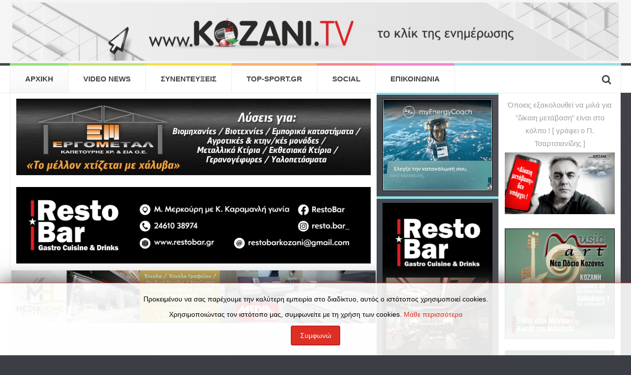

--- FILE ---
content_type: text/html; charset=utf-8
request_url: https://kozani.tv/index.php?do=76&start=2430
body_size: 16300
content:
<!DOCTYPE HTML>
<html lang="el-gr" dir="ltr"  data-config='{"twitter":0,"plusone":0,"facebook":0,"style":"default"}'>

<head>
<meta charset="utf-8">
<meta http-equiv="X-UA-Compatible" content="IE=edge">
<meta name="viewport" content="width=device-width, initial-scale=1">
<base href="https://kozani.tv/index.php" />
	<meta name="keywords" content="Kozani.tv, Κοζανη, Δυτικη Μακεδονια, Πτολεμαιδα, Γρεβενα, Φλωρινα,Καστορια,kozani, ειδησεις, νεα, news, Μεσοβουνο, Απολιγνιτοποιηση" />
	<meta http-equiv="content-type" content="text/html; charset=utf-8" />
	<meta name="description" content="Kozani.tv το κλικ της ενημέρωσης, ειδήσεις από την Κοζάνη την ευρύτερη περιοχή της Δυτικής Μακεδονίας και όχι μόνο...νέα, Καστοριά, Φλώρινα, Γρεβενά Πτολεμαΐδα, Σιάτιστα, Αμύνταιο, Βελβεντό, καιρός, κτελ, χαρτης" />
	<title>Kozani.tv το κλικ της ενημέρωσης, ειδήσεις από την Κοζάνη την ευρύτερη περιοχή της Δυτικής Μακεδονίας και όχι μόνο...νέα, Καστοριά, Φλώρινα, Γρεβενά Πτολεμαΐδα, Σιάτιστα, Αμύνταιο, Βελβεντό - www.Kozani.tv</title>
	<link href="/index.php?do=76&amp;format=feed&amp;type=rss" rel="alternate" type="application/rss+xml" title="RSS 2.0" />
	<link href="/index.php?do=76&amp;format=feed&amp;type=atom" rel="alternate" type="application/atom+xml" title="Atom 1.0" />
	<link href="/templates/yoo_vida/favicon.ico" rel="shortcut icon" type="image/vnd.microsoft.icon" />
	<link href="/media/plg_system_jcemediabox/css/jcemediabox.min.css?7d30aa8b30a57b85d658fcd54426884a" rel="stylesheet" type="text/css" />
	<link href="/modules/mod_jbcookies/assets/css/jbcookies.css?693043cb71ef780e86f6288384710bb5" rel="stylesheet" type="text/css" />
	<script type="application/json" class="joomla-script-options new">{"csrf.token":"9f078fe61b1e327a22bcd6d5d7abe9e1","system.paths":{"root":"","base":""}}</script>
	<script src="/media/system/js/mootools-core.js?693043cb71ef780e86f6288384710bb5" type="text/javascript"></script>
	<script src="/media/system/js/core.js?693043cb71ef780e86f6288384710bb5" type="text/javascript"></script>
	<script src="/media/system/js/mootools-more.js?693043cb71ef780e86f6288384710bb5" type="text/javascript"></script>
	<script src="/media/jui/js/jquery.min.js?693043cb71ef780e86f6288384710bb5" type="text/javascript"></script>
	<script src="/media/jui/js/jquery-noconflict.js?693043cb71ef780e86f6288384710bb5" type="text/javascript"></script>
	<script src="/media/jui/js/jquery-migrate.min.js?693043cb71ef780e86f6288384710bb5" type="text/javascript"></script>
	<script src="/media/jui/js/bootstrap.min.js?693043cb71ef780e86f6288384710bb5" type="text/javascript"></script>
	<script src="/media/plg_system_jcemediabox/js/jcemediabox.min.js?7d30aa8b30a57b85d658fcd54426884a" type="text/javascript"></script>
	<script type="text/javascript">
jQuery(function($) {
			 $('.hasTip').each(function() {
				var title = $(this).attr('title');
				if (title) {
					var parts = title.split('::', 2);
					var mtelement = document.id(this);
					mtelement.store('tip:title', parts[0]);
					mtelement.store('tip:text', parts[1]);
				}
			});
			var JTooltips = new Tips($('.hasTip').get(), {"maxTitleChars": 50,"fixed": false});
		});jQuery(function($){ initTooltips(); $("body").on("subform-row-add", initTooltips); function initTooltips (event, container) { container = container || document;$(container).find(".hasTooltip").tooltip({"html": true,"container": "body"});} });jQuery(document).ready(function(){WfMediabox.init({"base":"\/","theme":"standard","width":"","height":"","lightbox":0,"shadowbox":0,"icons":1,"overlay":0,"overlay_opacity":0.8,"overlay_color":"#000000","transition_speed":500,"close":2,"labels":{"close":"Close","next":"Next","previous":"Previous","cancel":"Cancel","numbers":"{{numbers}}","numbers_count":"{{current}} of {{total}}","download":"Download"},"swipe":true,"expand_on_click":true});});
	</script>

<link rel="apple-touch-icon-precomposed" href="/templates/yoo_vida/apple_touch_icon.png">
<link rel="stylesheet" href="/templates/yoo_vida/css/bootstrap.css">
<link rel="stylesheet" href="/templates/yoo_vida/css/theme.css">
<link rel="stylesheet" href="/templates/yoo_vida/css/custom.css">
<script src="/templates/yoo_vida/warp/vendor/uikit/js/uikit.js"></script>
<script src="/templates/yoo_vida/warp/js/social.js"></script>
<script src="/templates/yoo_vida/js/theme.js"></script>
</head>

<body class="tm-sidebar-a-right tm-sidebar-b-right tm-sidebars-2 tm-isblog">

		<div class="tm-toolbar uk-clearfix uk-hidden-small">
		<div class="uk-container uk-container-center">

						<div class="uk-float-left"><div class="uk-panel">
	<p><a href="/index.php"><img src="/images/kozanitvbanner1363x131pix.jpg" alt="kozanitvbanner1363x131pix" style="margin: 0px; float: left;" /></a></p></div></div>
			
						
		</div>
	</div>
	
		<nav class="tm-navbar-full">
		<div class="uk-container uk-container-center">
			<div class="uk-navbar">

				
								<div class="uk-visible-large">
					<ul class="uk-navbar-nav uk-hidden-small">
<li class="uk-active" data-uk-dropdown="{}"><a href="/index.php">ΑΡΧΙΚΗ</a></li><li data-uk-dropdown="{}"><a href="https://www.youtube.com/user/kozanitv/videos" target="_blank" rel="noopener noreferrer">VIDEO NEWS</a></li><li data-uk-dropdown="{}"><a href="/index.php/2014-01-08-10-06-57.html">ΣΥΝΕΝΤΕΥΞΕΙΣ</a></li><li data-uk-dropdown="{}"><a href="http://top-sport.gr/" target="_blank" rel="noopener noreferrer">TOP-SPORT.GR</a></li><li class="uk-parent" data-uk-dropdown="{}"><a href="https://www.facebook.com/www.kozani.tv" target="_blank" rel="noopener noreferrer">SOCIAL</a><div class="uk-dropdown uk-dropdown-navbar uk-dropdown-width-1"><div class="uk-grid"><div class="uk-width-1-1"><ul class="uk-nav uk-nav-navbar"><li><a href="https://www.facebook.com/www.kozani.tv?ref=hl&amp;focus_composer=true&amp;ref_type=bookmark" target="_blank" rel="noopener noreferrer">FACEBOOK PAGE</a></li><li><a href="https://www.facebook.com/kozani.tv" target="_blank" rel="noopener noreferrer">FACEBOOK PROFILE</a></li><li><a href="https://www.facebook.com/groups/131380293653434/" target="_blank" rel="noopener noreferrer">FACEBOOK GROUP</a></li><li><a href="https://twitter.com/kozanitv" target="_blank" rel="noopener noreferrer">TWITTER</a></li><li><a href="https://www.youtube.com/user/kozanitv/featured" target="_blank" rel="noopener noreferrer">YOUTUBE</a></li></ul></div></div></div></li><li data-uk-dropdown="{}"><a href="/index.php/επικοινωνια.html">ΕΠΙΚΟΙΝΩΝΙΑ</a></li></ul>				</div>
				
								<div class="uk-navbar-flip">
					<div class="uk-navbar-content uk-visible-large">
<form id="search-40" class="uk-search" action="/index.php" method="post" role="search" data-uk-search="{'source': '/index.php/component/search/?tmpl=raw&amp;type=json&amp;ordering=&amp;searchphrase=all', 'param': 'searchword', 'msgResultsHeader': 'Αποτελέσματα Αναζήτησης', 'msgMoreResults': 'Περισσοτερα αποτελέσματα', 'msgNoResults': 'Δεν υπάρχουν αποτελέσματα', flipDropdown: 1}">
	<input class="uk-search-field" type="search" name="searchword" placeholder="Αναζήτηση...">
	<button class="uk-search-close" type="reset"></button>
	<input type="hidden" name="task"   value="search">
	<input type="hidden" name="option" value="com_search">
	<input type="hidden" name="Itemid" value="101">
</form></div>
				</div>
				
								<div class="uk-hidden-large">
					<a href="#offcanvas" class="uk-navbar-toggle" data-uk-offcanvas></a>
				</div>
				
				
			</div>
		</div>
	</nav>
	
	
	<div class="uk-container uk-container-center">
		<div class="tm-container">	

			<div class="tm-block tm-middle uk-grid uk-grid-divider" data-uk-grid-match data-uk-grid-margin>

								<div class="tm-main uk-width-medium-3-5  ">

										<section id="tm-top-a" class="tm-block tm-top-a uk-grid" data-uk-grid-match="{target:'> div > .uk-panel'}" data-uk-grid-margin><div class="uk-width-1-1">
	<div class="uk-panel uk-panel-box">
	<p><a href="https://www.ergometal.net/" target="_blank" rel="noopener"><img src="/images/ΕΡΓΟΜΕΤΑΛ_ΚΑΠΕΤΟΥΡΗΣ_1Α.gif" alt="900pix" style="margin: 0px auto; display: block;" /></a></p></div><div class="uk-panel uk-panel-box">
	<p><a href="https://restobar.gr/" target="_blank" rel="noopener"><img src="/images/Resto830.gif" alt="Resto830" width="800" height="173" style="margin: 0px 8px 0px 0px; float: left;" /></a></p></div><div class="uk-panel">
	<p><a href="https://www.facebook.com/profile.php?id=61555727947045" target="_blank" rel="noopener"><img src="/images/MEDIA_HOME_KALOMENIDIS_IRAKLIS.jpg" alt="MediaHome834p" width="834" height="120" style="margin: 0px 8px 0px 0px; border: 2px solid #ffffff; float: left;" /></a></p></div><div class="uk-panel">
	<p><a href="https://www.pjc.gr/contact/" target="_blank"><img src="/images/ΚΟΝΤΕΛΗΣ_6-2025_Β.gif" alt="ΚΟΝΤΕΛΗΣ 6 2025 Β" width="800" height="207" style="margin: 0px auto; border: 4px solid #ffffff; display: block;" /></a></p></div><div class="uk-panel">
	<p><a href="https://www.facebook.com/profile.php?id=61586190993991" target="_blank" rel="noopener"><img src="/images/Be_You_tiful_-_Εκπτώσεις.jpg" alt="Dimitriadis834p" width="800" height="172" style="margin: 0px auto; border: 2px solid #ffffff; display: block;" /></a></p></div><div class="uk-panel">
	<p><a href="https://www.facebook.com/profile.php?id=61586190993991" target="_blank" rel="noopener"><img src="/images/Be_You_tiful_Κοζάνη.gif" alt="serafeim834p" width="830" height="179" style="margin: 0px auto; border: 2px solid #ffffff; display: block;" /></a></p></div><div class="uk-panel">
	<p><a href="https://eco-floor.gr/" target="_blank"><img src="/images/eco_floor_PARANOMOS_17-12.gif" alt="eco floor PARANOMOS 17 12" style="margin: 0px 8px 0px 0px; border: 4px solid #ffffff; float: left;" /></a></p></div><div class="uk-panel uk-panel-box">
	<p><a href="https://www.facebook.com/profile.php?id=100066710959589" target="_blank" rel="noopener"><img src="/images/media_strom_efkolidis_banner_25_9_2025-002.jpg" alt="Ευκολιδης MEDIA b 001" style="margin: 0px 8px 0px 0px; float: left;" /></a></p></div><div class="uk-panel uk-panel-box">
	<p><a href="https://asepop.gr/" target="_blank"><img src="/images/ASEPOP_6-2025.gif" alt="ASEPOP 6 2025" width="834" height="211" style="margin: 0px auto; border: 1px solid #000000; display: block;" /></a></p></div></div></section>
					
										<section class="tm-block tm-top-b uk-grid" data-uk-grid-match="{target:'> div > .uk-panel'}" data-uk-grid-margin><div class="uk-width-1-1">
	<div class="uk-panel uk-panel-box">
	<p><a href="http://efkolidis.gr/" target="_blank"><img src="/images/Efkolidis_7-2025_B1.gif" alt="Efkolidis 7 2025 B1" style="margin: 0px 8px 0px 0px; float: left;" /></a></p></div><div class="uk-panel uk-panel-box">
	<p><a href="https://musicartkozani.wordpress.com/" target="_blank" rel="noopener"><img src="/images/MusicArt_2025_a.jpg" alt="musicart834pix" width="834" height="124" style="margin: 0px 8px 0px 0px; float: left;" /></a></p></div><div class="uk-panel uk-panel-box">
	<p><a href="https://www.youtube.com/watch?v=436sZ8hPovA" target="_blank" rel="noopener"><img src="/images/SOS_ASSISTANCE_1.gif" alt="BANNER 10 1 XRONIA CLUBE KOZANI TV" width="899" style="margin: 0px auto; display: block;" /></a></p></div><div class="uk-panel">
	<p><a href="https://autodiagnosi.gr/" target="_blank"><img src="/images/autodiagnosi_banner_836pix_27_10_2021.jpg" alt="κοζάνη, ειδήσεις, νέα, Πτολεμαΐδα " style="margin: 0px; border: 2px solid #ffffff; float: left;" /></a></p></div><div class="uk-panel">
	<p><a href="https://www.facebook.com/noisi.frontistirio.ME/" target="_blank"><img src="/images/noisi1.gif" alt="noisi1" width="800" height="120" style="margin: 0px 8px 0px 0px; float: left;" /></a></p></div></div></section>
					
					
										<main class="tm-content">

						
						
<div class="uk-grid" data-uk-grid-match data-uk-grid-margin><div class="uk-width-medium-1-1"><article class="uk-article" data-permalink="http://kozani.tv/index.php/125354-πανατολικός-πρώτος-εντός-έδρας-αγώνας.html">

	
		<h1 class="uk-article-title">
					<a href="/index.php/125354-πανατολικός-πρώτος-εντός-έδρας-αγώνας.html" title="Πανατολικός: &quot;Πρώτος εντός έδρας αγώνας&quot;">Πανατολικός: &quot;Πρώτος εντός έδρας αγώνας&quot;</a>
			</h1>
	
	
	
	
	<div>
		<p><img src="https://i.postimg.cc/PrKfJYRv/557497814-122238624224175242-8128450695175144310-n-001.jpg" alt="κοζάνη, ειδήσεις, νέα, Πτολεμαΐδα" width="310" style="margin: 0px 8px 0px 0px; border: 1px solid #000000; float: left;" />Αυτή την Κυριακή 5 του μήνα 16:00 η ομάδα μας δίνει την πρώτο εντός έδρας</p>
	</div>

	
		<p class="tm-more">
		<a href="/index.php/125354-πανατολικός-πρώτος-εντός-έδρας-αγώνας.html" title="Πανατολικός: &quot;Πρώτος εντός έδρας αγώνας&quot;">Διαβάστε Περισσότερα</a>
	</p>
	
		<div class="tm-article-meta">

				<div class="tm-article-date">
			<span class="tm-article-date-day">02</span><span class="tm-article-date-month">Οκτώβριος</span><span class="tm-article-date-year">2025</span>		</div>
		
		
		
	</div>
	
	
	
	
</article><article class="uk-article" data-permalink="http://kozani.tv/index.php/125373-το-νέο-διοικητικό-συμβούλιο-του-φιλοπρόοδου-συλλόγου-κοζάνης.html">

	
		<h1 class="uk-article-title">
					<a href="/index.php/125373-το-νέο-διοικητικό-συμβούλιο-του-φιλοπρόοδου-συλλόγου-κοζάνης.html" title="Το νέο Διοικητικό Συμβούλιο του Φιλοπρόοδου Συλλόγου Κοζάνης ">Το νέο Διοικητικό Συμβούλιο του Φιλοπρόοδου Συλλόγου Κοζάνης </a>
			</h1>
	
	
	
	
	<div>
		<p><img src="https://i.postimg.cc/t7Q4QB9v/2102025-13611.jpg" alt="κοζάνη, ειδήσεις, νέα, Πτολεμαΐδα" width="310" style="margin: 0px 8px 0px 0px; border: 1px solid #000000; float: left;" />Το Διοικητικό συμβούλιο που ανέδειξαν οι εκλογές της <strong>Δευτέρας 29 Σεπτεμβρίου 2025</strong>, συγκροτήθηκε σε σώμα στην πρώτη</p>
	</div>

	
		<p class="tm-more">
		<a href="/index.php/125373-το-νέο-διοικητικό-συμβούλιο-του-φιλοπρόοδου-συλλόγου-κοζάνης.html" title="Το νέο Διοικητικό Συμβούλιο του Φιλοπρόοδου Συλλόγου Κοζάνης ">Διαβάστε Περισσότερα</a>
	</p>
	
		<div class="tm-article-meta">

				<div class="tm-article-date">
			<span class="tm-article-date-day">02</span><span class="tm-article-date-month">Οκτώβριος</span><span class="tm-article-date-year">2025</span>		</div>
		
		
		
	</div>
	
	
	
	
</article><article class="uk-article" data-permalink="http://kozani.tv/index.php/125371-κινητοποίηση-στο-υπουργείο-εξωτερικών-για-την-επίθεση-του-ισραήλ-στον-στόλο-αλληλεγγύης-για-τη-γάζα.html">

	
		<h1 class="uk-article-title">
					<a href="/index.php/125371-κινητοποίηση-στο-υπουργείο-εξωτερικών-για-την-επίθεση-του-ισραήλ-στον-στόλο-αλληλεγγύης-για-τη-γάζα.html" title="Κινητοποίηση στο υπουργείο Εξωτερικών για την επίθεση του Ισραήλ στον στόλο αλληλεγγύης για τη Γάζα">Κινητοποίηση στο υπουργείο Εξωτερικών για την επίθεση του Ισραήλ στον στόλο αλληλεγγύης για τη Γάζα</a>
			</h1>
	
	
	
	
	<div>
		<p><img src="https://i.postimg.cc/NF9sS6Yh/2102025-125256.jpg" alt="κοζάνη, ειδήσεις, νέα, Πτολεμαΐδα" width="310" style="margin: 0px 8px 0px 0px; border: 1px solid #000000; float: left;" />Σε ένδειξη αλληλεγγύης και καταδικάζοντας την<strong>&nbsp;<a href="https://www.902.gr/eidisi/kosmos/403991/israilino-kratos-ehei-xekinisei-tis-epitheseis-ston-stolisko" target="_blank" rel="noopener">επίθεση του κράτους του Ισραήλ στον Στολίσκο</a></strong>, αυτή την ώρα πραγματοποιείται συγκέντρωση έξω</p>
	</div>

	
		<p class="tm-more">
		<a href="/index.php/125371-κινητοποίηση-στο-υπουργείο-εξωτερικών-για-την-επίθεση-του-ισραήλ-στον-στόλο-αλληλεγγύης-για-τη-γάζα.html" title="Κινητοποίηση στο υπουργείο Εξωτερικών για την επίθεση του Ισραήλ στον στόλο αλληλεγγύης για τη Γάζα">Διαβάστε Περισσότερα</a>
	</p>
	
		<div class="tm-article-meta">

				<div class="tm-article-date">
			<span class="tm-article-date-day">02</span><span class="tm-article-date-month">Οκτώβριος</span><span class="tm-article-date-year">2025</span>		</div>
		
		
		
	</div>
	
	
	
	
</article><article class="uk-article" data-permalink="http://kozani.tv/index.php/125370-το-ισραηλινό-κράτος-έχει-ξεκινήσει-τις-επιθέσεις-στον-στολίσκο-που-κατευθύνεται-στη-γάζα.html">

	
		<h1 class="uk-article-title">
					<a href="/index.php/125370-το-ισραηλινό-κράτος-έχει-ξεκινήσει-τις-επιθέσεις-στον-στολίσκο-που-κατευθύνεται-στη-γάζα.html" title="Το ισραηλινό κράτος έχει ξεκινήσει τις επιθέσεις στον στολίσκο που κατευθύνεται στη Γάζα">Το ισραηλινό κράτος έχει ξεκινήσει τις επιθέσεις στον στολίσκο που κατευθύνεται στη Γάζα</a>
			</h1>
	
	
	
	
	<div>
		<p><img src="https://i.postimg.cc/h4pVBcBd/2102025-125103.jpg" alt="κοζάνη, ειδήσεις, νέα, Πτολεμαΐδα" width="310" style="margin: 0px 8px 0px 0px; border: 1px solid #000000; float: left;" />Δυνάμεις του ισραηλινού Πολεμικού Ναυτικού ξεκίνησαν τις πειρατικές επιθέσεις σε πλοία του στολίσκου Global Sumud Flotilla που</p>
	</div>

	
		<p class="tm-more">
		<a href="/index.php/125370-το-ισραηλινό-κράτος-έχει-ξεκινήσει-τις-επιθέσεις-στον-στολίσκο-που-κατευθύνεται-στη-γάζα.html" title="Το ισραηλινό κράτος έχει ξεκινήσει τις επιθέσεις στον στολίσκο που κατευθύνεται στη Γάζα">Διαβάστε Περισσότερα</a>
	</p>
	
		<div class="tm-article-meta">

				<div class="tm-article-date">
			<span class="tm-article-date-day">02</span><span class="tm-article-date-month">Οκτώβριος</span><span class="tm-article-date-year">2025</span>		</div>
		
		
		
	</div>
	
	
	
	
</article><article class="uk-article" data-permalink="http://kozani.tv/index.php/125342-new-holland-greece-pj-condellis-sa-παράδοση-υπερσύγχρονου-στόλου-στην-χαλάστρα-θεσσαλονίκης.html">

	
		<h1 class="uk-article-title">
					<a href="/index.php/125342-new-holland-greece-pj-condellis-sa-παράδοση-υπερσύγχρονου-στόλου-στην-χαλάστρα-θεσσαλονίκης.html" title="New Holland Greece - PJ Condellis SA: Παράδοση υπερσύγχρονου στόλου στην Χαλάστρα Θεσσαλονίκης!">New Holland Greece - PJ Condellis SA: Παράδοση υπερσύγχρονου στόλου στην Χαλάστρα Θεσσαλονίκης!</a>
			</h1>
	
	
	
	
	<div>
		<p><img src="/images/Desktop39.jpg" alt="Desktop39" width="310" height="175" style="margin: 0px 8px 0px 0px; border: 1px solid #000000; float: left;" />Με μεγάλη χαρά παραδώσαμε στον κ. Γιώργο Κράββα και τις ομάδες του ΚΡΑ.ΓΚΟ ΟΜΑΔΑ ΠΑΡΑΓΩΓΩΝ &amp; ΚΡΑΒΒΑΣ AGRO ΜΟΝΟΠΡΟΣΩΠΗ ΙΚΕ</p>
	</div>

	
		<p class="tm-more">
		<a href="/index.php/125342-new-holland-greece-pj-condellis-sa-παράδοση-υπερσύγχρονου-στόλου-στην-χαλάστρα-θεσσαλονίκης.html" title="New Holland Greece - PJ Condellis SA: Παράδοση υπερσύγχρονου στόλου στην Χαλάστρα Θεσσαλονίκης!">Διαβάστε Περισσότερα</a>
	</p>
	
		<div class="tm-article-meta">

				<div class="tm-article-date">
			<span class="tm-article-date-day">02</span><span class="tm-article-date-month">Οκτώβριος</span><span class="tm-article-date-year">2025</span>		</div>
		
		
		
	</div>
	
	
	
	
</article><article class="uk-article" data-permalink="http://kozani.tv/index.php/124552-οι-θερμοκρασίες-την-τετάρτη-3-σεπτεμβρίου-σε-κοζάνη,-πτολεμαΐδα,-φλώρινα,-γρεβενά,-καστοριά,-σέρβια,-βελβεντό,-ποντοκώμη,-μεσόβουνο,-αιανή,-αμύνταιο,-ακρινή,-βλάστη,-κρόκο.html">

	
		<h1 class="uk-article-title">
					<a href="/index.php/124552-οι-θερμοκρασίες-την-τετάρτη-3-σεπτεμβρίου-σε-κοζάνη,-πτολεμαΐδα,-φλώρινα,-γρεβενά,-καστοριά,-σέρβια,-βελβεντό,-ποντοκώμη,-μεσόβουνο,-αιανή,-αμύνταιο,-ακρινή,-βλάστη,-κρόκο.html" title="Πέμπτη 2 Οκτωβρίου - Πτώση της θερμοκρασίας σε Κοζάνη, Πτολεμαΐδα, Φλώρινα, Γρεβενά, Καστοριά, Σέρβια,  Βελβεντό, Ποντοκώμη, Μεσόβουνο, Αιανή, Αμύνταιο, Ακρινή, Βλάστη, Κρόκο">Πέμπτη 2 Οκτωβρίου - Πτώση της θερμοκρασίας σε Κοζάνη, Πτολεμαΐδα, Φλώρινα, Γρεβενά, Καστοριά, Σέρβια,  Βελβεντό, Ποντοκώμη, Μεσόβουνο, Αιανή, Αμύνταιο, Ακρινή, Βλάστη, Κρόκο</a>
			</h1>
	
	
	
	
	<div>
		<p><img src="https://i.postimg.cc/MHkQ7G1q/KAIROS-1-001.jpg" alt="κοζάνη, ειδήσεις, νέα, Πτολεμαΐδα " width="310" style="margin: 0px 8px 0px 0px; border: 1px solid #000000; float: left;" /><a href="http://www.kozani.tv">www.kozani.tv</a>&nbsp;|&nbsp; Τετάρτη 1 &amp; Πέμπτη 2 Οκτωβρίου</p>
	</div>

	
		<p class="tm-more">
		<a href="/index.php/124552-οι-θερμοκρασίες-την-τετάρτη-3-σεπτεμβρίου-σε-κοζάνη,-πτολεμαΐδα,-φλώρινα,-γρεβενά,-καστοριά,-σέρβια,-βελβεντό,-ποντοκώμη,-μεσόβουνο,-αιανή,-αμύνταιο,-ακρινή,-βλάστη,-κρόκο.html" title="Πέμπτη 2 Οκτωβρίου - Πτώση της θερμοκρασίας σε Κοζάνη, Πτολεμαΐδα, Φλώρινα, Γρεβενά, Καστοριά, Σέρβια,  Βελβεντό, Ποντοκώμη, Μεσόβουνο, Αιανή, Αμύνταιο, Ακρινή, Βλάστη, Κρόκο">Διαβάστε Περισσότερα</a>
	</p>
	
		<div class="tm-article-meta">

				<div class="tm-article-date">
			<span class="tm-article-date-day">02</span><span class="tm-article-date-month">Οκτώβριος</span><span class="tm-article-date-year">2025</span>		</div>
		
		
		
	</div>
	
	
	
	
</article><article class="uk-article" data-permalink="http://kozani.tv/index.php/125327-23η-λαμπαδηδρομία-της-ποσεα-από-την-σταγόνα-ελπίδας.html">

	
		<h1 class="uk-article-title">
					<a href="/index.php/125327-23η-λαμπαδηδρομία-της-ποσεα-από-την-σταγόνα-ελπίδας.html" title="23η Λαμπαδηδρομία της ΠΟΣΕΑ από την Σταγόνα Ελπίδας">23η Λαμπαδηδρομία της ΠΟΣΕΑ από την Σταγόνα Ελπίδας</a>
			</h1>
	
	
	
	
	<div>
		<p><img src="https://i.postimg.cc/nVXXjV7b/464916b0-4f89-42bc-9d97-33ebc17010f1-002.jpg" alt="κοζάνη, ειδήσεις, νέα, Πτολεμαΐδα" width="310" style="margin: 0px 8px 0px 0px; border: 1px solid #000000; float: left;" />Η πόλη μας έχει τη χαρά και την τιμή να υποδεχθεί τη ΦΛΟΓΑ ΤΗΣ ΑΓΑΠΗΣ, ένα σύμβολο που ταξιδεύει με σκοπό να μεταφέρει μηνύματα αλληλεγγύης</p>
	</div>

	
		<p class="tm-more">
		<a href="/index.php/125327-23η-λαμπαδηδρομία-της-ποσεα-από-την-σταγόνα-ελπίδας.html" title="23η Λαμπαδηδρομία της ΠΟΣΕΑ από την Σταγόνα Ελπίδας">Διαβάστε Περισσότερα</a>
	</p>
	
		<div class="tm-article-meta">

				<div class="tm-article-date">
			<span class="tm-article-date-day">02</span><span class="tm-article-date-month">Οκτώβριος</span><span class="tm-article-date-year">2025</span>		</div>
		
		
		
	</div>
	
	
	
	
</article><article class="uk-article" data-permalink="http://kozani.tv/index.php/125369-δουλέψτε-13-ώρες-ευτυχίας-την-ημέρα-μέχρι-να-μην-ξέρετε-πού-μένετε-της-παρθένας-τσοκτουριδου.html">

	
		<h1 class="uk-article-title">
					<a href="/index.php/125369-δουλέψτε-13-ώρες-ευτυχίας-την-ημέρα-μέχρι-να-μην-ξέρετε-πού-μένετε-της-παρθένας-τσοκτουριδου.html" title="Δουλέψτε 13 ώρες &quot;ευτυχίας&quot; την ημέρα μέχρι να μην ξέρετε πού μένετε (της Παρθένας ΤΣΟΚΤΟΥΡΙΔΟΥ)">Δουλέψτε 13 ώρες &quot;ευτυχίας&quot; την ημέρα μέχρι να μην ξέρετε πού μένετε (της Παρθένας ΤΣΟΚΤΟΥΡΙΔΟΥ)</a>
			</h1>
	
	
	
	
	<div>
		<p><img src="https://i.postimg.cc/7ZC0Kw3J/XSX2-AAUZ3.jpg" alt="κοζάνη, ειδήσεις, νέα, Πτολεμαΐδα" width="310" style="margin: 0px 8px 0px 0px; border: 1px solid #000000; float: left;" />"Δουλέψτε 13 ώρες "ευτυχίας" την ημέρα μέχρι να μην ξέρετε πού μένετε"&nbsp;&nbsp;</p>
	</div>

	
		<p class="tm-more">
		<a href="/index.php/125369-δουλέψτε-13-ώρες-ευτυχίας-την-ημέρα-μέχρι-να-μην-ξέρετε-πού-μένετε-της-παρθένας-τσοκτουριδου.html" title="Δουλέψτε 13 ώρες &quot;ευτυχίας&quot; την ημέρα μέχρι να μην ξέρετε πού μένετε (της Παρθένας ΤΣΟΚΤΟΥΡΙΔΟΥ)">Διαβάστε Περισσότερα</a>
	</p>
	
		<div class="tm-article-meta">

				<div class="tm-article-date">
			<span class="tm-article-date-day">01</span><span class="tm-article-date-month">Οκτώβριος</span><span class="tm-article-date-year">2025</span>		</div>
		
		
		
	</div>
	
	
	
	
</article><article class="uk-article" data-permalink="http://kozani.tv/index.php/125367-δουλειά-χωρίς-δικαιώματα-γιώργος-μελάς-γραμματέας-για-το-13ωρο.html">

	
		<h1 class="uk-article-title">
					<a href="/index.php/125367-δουλειά-χωρίς-δικαιώματα-γιώργος-μελάς-γραμματέας-για-το-13ωρο.html" title="&quot;Δουλειά λάστιχο, χωρίς δικαιώματα, ελεύθερο χρόνο, χωρίς ζωή για εμάς και τις οικογένειές μας&quot;. Ο Γιώργος Μελάς - Γραμματέας Συνδικάτου Οικοδόμων &amp; Συναφών Επαγγελμάτων Ν. Κοζάνης, από την απεργιακή συγκέντρωση ενάντια στο 13ωρο (video)">&quot;Δουλειά λάστιχο, χωρίς δικαιώματα, ελεύθερο χρόνο, χωρίς ζωή για εμάς και τις οικογένειές μας&quot;. Ο Γιώργος Μελάς - Γραμματέας Συνδικάτου Οικοδόμων &amp; Συναφών Επαγγελμάτων Ν. Κοζάνης, από την απεργιακή συγκέντρωση ενάντια στο 13ωρο (video)</a>
			</h1>
	
	
	
	
	<div>
		<p><img src="https://i.postimg.cc/YCDNTDky/1102025-30158.jpg" alt="κοζάνη, ειδήσεις, νέα, Πτολεμαΐδα" width="310" style="margin: 0px 8px 0px 0px; border: 1px solid #000000; float: left;" />Aπεργιακή συγκέντρωση Σωματείων και Συνδικάτων στον κεντρικό πεζόδρομο, ενάντια στο νέο νομοσχέδιο για το 13ωρο.&nbsp;</p>
	</div>

	
		<p class="tm-more">
		<a href="/index.php/125367-δουλειά-χωρίς-δικαιώματα-γιώργος-μελάς-γραμματέας-για-το-13ωρο.html" title="&quot;Δουλειά λάστιχο, χωρίς δικαιώματα, ελεύθερο χρόνο, χωρίς ζωή για εμάς και τις οικογένειές μας&quot;. Ο Γιώργος Μελάς - Γραμματέας Συνδικάτου Οικοδόμων &amp; Συναφών Επαγγελμάτων Ν. Κοζάνης, από την απεργιακή συγκέντρωση ενάντια στο 13ωρο (video)">Διαβάστε Περισσότερα</a>
	</p>
	
		<div class="tm-article-meta">

				<div class="tm-article-date">
			<span class="tm-article-date-day">01</span><span class="tm-article-date-month">Οκτώβριος</span><span class="tm-article-date-year">2025</span>		</div>
		
		
		
	</div>
	
	
	
	
</article><article class="uk-article" data-permalink="http://kozani.tv/index.php/125364-πανελλαδικη-πανεργατικη-απεργια-απεργιακές-συγκεντρώσεις-σε-πόλεις-της-δυτικής-μακεδονίας-φωτο.html">

	
		<h1 class="uk-article-title">
					<a href="/index.php/125364-πανελλαδικη-πανεργατικη-απεργια-απεργιακές-συγκεντρώσεις-σε-πόλεις-της-δυτικής-μακεδονίας-φωτο.html" title="ΠΑΝΕΛΛΑΔΙΚΗ ΠΑΝΕΡΓΑΤΙΚΗ ΑΠΕΡΓΙΑ - Απεργιακές συγκεντρώσεις  σε πόλεις της Δυτικής Μακεδονίας (ΦΩΤΟ)">ΠΑΝΕΛΛΑΔΙΚΗ ΠΑΝΕΡΓΑΤΙΚΗ ΑΠΕΡΓΙΑ - Απεργιακές συγκεντρώσεις  σε πόλεις της Δυτικής Μακεδονίας (ΦΩΤΟ)</a>
			</h1>
	
	
	
	
	<div>
		<p><img src="https://i.postimg.cc/7YZ8Hj3B/13oro-apergia-d-makedonia-kozani-2.jpg" alt="κοζάνη, ειδήσεις, νέα, Πτολεμαΐδα" width="310" style="margin: 0px 8px 0px 0px; border: 1px solid #000000; float: left;" />Δυναμικές απεργιακές συγκεντρώσεις έγιναν σήμερα σε&nbsp;όλες τις πόλεις της Δυτικής Μακεδονίας, στέλνοντας ηχηρό μήνυμα καταδίκης του αντεργατικού εκτρώματος της κυβέρνησης</p>
	</div>

	
		<p class="tm-more">
		<a href="/index.php/125364-πανελλαδικη-πανεργατικη-απεργια-απεργιακές-συγκεντρώσεις-σε-πόλεις-της-δυτικής-μακεδονίας-φωτο.html" title="ΠΑΝΕΛΛΑΔΙΚΗ ΠΑΝΕΡΓΑΤΙΚΗ ΑΠΕΡΓΙΑ - Απεργιακές συγκεντρώσεις  σε πόλεις της Δυτικής Μακεδονίας (ΦΩΤΟ)">Διαβάστε Περισσότερα</a>
	</p>
	
		<div class="tm-article-meta">

				<div class="tm-article-date">
			<span class="tm-article-date-day">01</span><span class="tm-article-date-month">Οκτώβριος</span><span class="tm-article-date-year">2025</span>		</div>
		
		
		
	</div>
	
	
	
	
</article><article class="uk-article" data-permalink="http://kozani.tv/index.php/125363-μεγαλη-απεργιακη-συγκεντρωση-στην-αθηνα-οι-εργαζόμενοι-δεν-θα-πεθαίνουν-για-τα-κέρδη-των-επιχειρηματικών-ομίλων-που-θεωρούν-ως-κόστος-τα-μέτρα-ασφαλείας-video.html">

	
		<h1 class="uk-article-title">
					<a href="/index.php/125363-μεγαλη-απεργιακη-συγκεντρωση-στην-αθηνα-οι-εργαζόμενοι-δεν-θα-πεθαίνουν-για-τα-κέρδη-των-επιχειρηματικών-ομίλων-που-θεωρούν-ως-κόστος-τα-μέτρα-ασφαλείας-video.html" title="ΜΕΓΑΛΗ ΑΠΕΡΓΙΑΚΗ ΣΥΓΚΕΝΤΡΩΣΗ ΣΤΗΝ ΑΘΗΝΑ - Οι εργαζόμενοι δεν  θα πεθαίνουν για τα κέρδη των επιχειρηματικών ομίλων που θεωρούν ως  κόστος τα μέτρα ασφαλείας (VIDEO)">ΜΕΓΑΛΗ ΑΠΕΡΓΙΑΚΗ ΣΥΓΚΕΝΤΡΩΣΗ ΣΤΗΝ ΑΘΗΝΑ - Οι εργαζόμενοι δεν  θα πεθαίνουν για τα κέρδη των επιχειρηματικών ομίλων που θεωρούν ως  κόστος τα μέτρα ασφαλείας (VIDEO)</a>
			</h1>
	
	
	
	
	<div>
		<p><img src="https://i.postimg.cc/0y96ykW8/1102025-22540.jpg" alt="κοζάνη, ειδήσεις, νέα, Πτολεμαΐδα" width="310" style="margin: 0px 8px 0px 0px; border: 1px solid #000000; float: left;" />«Οι 13 ώρες δεν είναι επιλογή των εργαζομένων», ξεκαθαρίζουν τα σωματεία, αφού αντί σήμερα να αυξάνονται οι μισθοί και να μειώνονται οι ώρες δουλειάς</p>
	</div>

	
		<p class="tm-more">
		<a href="/index.php/125363-μεγαλη-απεργιακη-συγκεντρωση-στην-αθηνα-οι-εργαζόμενοι-δεν-θα-πεθαίνουν-για-τα-κέρδη-των-επιχειρηματικών-ομίλων-που-θεωρούν-ως-κόστος-τα-μέτρα-ασφαλείας-video.html" title="ΜΕΓΑΛΗ ΑΠΕΡΓΙΑΚΗ ΣΥΓΚΕΝΤΡΩΣΗ ΣΤΗΝ ΑΘΗΝΑ - Οι εργαζόμενοι δεν  θα πεθαίνουν για τα κέρδη των επιχειρηματικών ομίλων που θεωρούν ως  κόστος τα μέτρα ασφαλείας (VIDEO)">Διαβάστε Περισσότερα</a>
	</p>
	
		<div class="tm-article-meta">

				<div class="tm-article-date">
			<span class="tm-article-date-day">01</span><span class="tm-article-date-month">Οκτώβριος</span><span class="tm-article-date-year">2025</span>		</div>
		
		
		
	</div>
	
	
	
	
</article><article class="uk-article" data-permalink="http://kozani.tv/index.php/125362-video-του-kozani-tv-από-την-απεργιακή-συγκέντρωση-σωματείων-και-συνδικάτων-στον-κεντρικό-πεζόδρομο-της-κοζάνης,-ενάντια-στο-νέο-νομοσχέδιο-της-κυβέρνησης-για-το-13ωρο.html">

	
		<h1 class="uk-article-title">
					<a href="/index.php/125362-video-του-kozani-tv-από-την-απεργιακή-συγκέντρωση-σωματείων-και-συνδικάτων-στον-κεντρικό-πεζόδρομο-της-κοζάνης,-ενάντια-στο-νέο-νομοσχέδιο-της-κυβέρνησης-για-το-13ωρο.html" title="video του kozani.tv από την απεργιακή συγκέντρωση Σωματείων και Συνδικάτων στον  κεντρικό πεζόδρομο της Κοζάνης, ενάντια στο νέο νομοσχέδιο της κυβέρνησης για το 13ωρο">video του kozani.tv από την απεργιακή συγκέντρωση Σωματείων και Συνδικάτων στον  κεντρικό πεζόδρομο της Κοζάνης, ενάντια στο νέο νομοσχέδιο της κυβέρνησης για το 13ωρο</a>
			</h1>
	
	
	
	
	<div>
		<p><img src="https://i.postimg.cc/L6C2Km1X/56-002.jpg" alt="κοζάνη, ειδήσεις, νέα, Πτολεμαΐδα" width="310" style="margin: 0px 8px 0px 0px; border: 1px solid #000000; float: left;" />"Το νομοσχέδιο της κυβέρνησης για το 13ωρο να πεταχτεί στα σκουπίδια" !&nbsp; &nbsp;&nbsp;</p>
	</div>

	
		<p class="tm-more">
		<a href="/index.php/125362-video-του-kozani-tv-από-την-απεργιακή-συγκέντρωση-σωματείων-και-συνδικάτων-στον-κεντρικό-πεζόδρομο-της-κοζάνης,-ενάντια-στο-νέο-νομοσχέδιο-της-κυβέρνησης-για-το-13ωρο.html" title="video του kozani.tv από την απεργιακή συγκέντρωση Σωματείων και Συνδικάτων στον  κεντρικό πεζόδρομο της Κοζάνης, ενάντια στο νέο νομοσχέδιο της κυβέρνησης για το 13ωρο">Διαβάστε Περισσότερα</a>
	</p>
	
		<div class="tm-article-meta">

				<div class="tm-article-date">
			<span class="tm-article-date-day">01</span><span class="tm-article-date-month">Οκτώβριος</span><span class="tm-article-date-year">2025</span>		</div>
		
		
		
	</div>
	
	
	
	
</article><article class="uk-article" data-permalink="http://kozani.tv/index.php/125361-το-νομοσχέδιο-της-κυβέρνησης-για-το-13ωρο-να-πεταχτεί-στα-σκουπίδια-ειρήνη-ευαγγελοπούλου-μέλος-δ-σ-σεπε-video.html">

	
		<h1 class="uk-article-title">
					<a href="/index.php/125361-το-νομοσχέδιο-της-κυβέρνησης-για-το-13ωρο-να-πεταχτεί-στα-σκουπίδια-ειρήνη-ευαγγελοπούλου-μέλος-δ-σ-σεπε-video.html" title="&quot;Το νομοσχέδιο της κυβέρνησης για το 13ωρο να πεταχτεί στα σκουπίδια&quot;! - Ειρήνη Ευαγγελοπούλου - Μέλος Δ.Σ. ΣΕΠΕ  (video)">&quot;Το νομοσχέδιο της κυβέρνησης για το 13ωρο να πεταχτεί στα σκουπίδια&quot;! - Ειρήνη Ευαγγελοπούλου - Μέλος Δ.Σ. ΣΕΠΕ  (video)</a>
			</h1>
	
	
	
	
	<div>
		<p><img src="https://i.postimg.cc/T1S6MwWp/1102025-12309.jpg" alt="κοζάνη, ειδήσεις, νέα, Πτολεμαΐδα" width="310" style="margin: 0px 8px 0px 0px; border: 1px solid #000000; float: left;" />Aπεργιακή συγκέντρωση Σωματείων και Συνδικάτων στον κεντρικό πεζόδρομο, ενάντια στο νέο νομοσχέδιο για το 13ωρο.&nbsp;</p>
	</div>

	
		<p class="tm-more">
		<a href="/index.php/125361-το-νομοσχέδιο-της-κυβέρνησης-για-το-13ωρο-να-πεταχτεί-στα-σκουπίδια-ειρήνη-ευαγγελοπούλου-μέλος-δ-σ-σεπε-video.html" title="&quot;Το νομοσχέδιο της κυβέρνησης για το 13ωρο να πεταχτεί στα σκουπίδια&quot;! - Ειρήνη Ευαγγελοπούλου - Μέλος Δ.Σ. ΣΕΠΕ  (video)">Διαβάστε Περισσότερα</a>
	</p>
	
		<div class="tm-article-meta">

				<div class="tm-article-date">
			<span class="tm-article-date-day">01</span><span class="tm-article-date-month">Οκτώβριος</span><span class="tm-article-date-year">2025</span>		</div>
		
		
		
	</div>
	
	
	
	
</article><article class="uk-article" data-permalink="http://kozani.tv/index.php/125360-είμαστε-άνθρωποι,-δεν-είμαστε-μηχανές-κώστας-χατζηδαμιανός-πρόεδρος-συνδικάτου-οικοδόμων-συναφών-επαγγελμάτων-ν-κοζάνης-από-την-απεργιακή-κινητοποίηση-στην-κοζάνη-video.html">

	
		<h1 class="uk-article-title">
					<a href="/index.php/125360-είμαστε-άνθρωποι,-δεν-είμαστε-μηχανές-κώστας-χατζηδαμιανός-πρόεδρος-συνδικάτου-οικοδόμων-συναφών-επαγγελμάτων-ν-κοζάνης-από-την-απεργιακή-κινητοποίηση-στην-κοζάνη-video.html" title="&quot;Είμαστε άνθρωποι, δεν είμαστε μηχανές&quot;! - Κώστας Χατζηδαμιανός - Πρόεδρος Συνδικάτου Οικοδόμων &amp; Συναφών Επαγγελμάτων Ν. Κοζάνης από την απεργιακή κινητοποίηση στην Κοζάνη (video)">&quot;Είμαστε άνθρωποι, δεν είμαστε μηχανές&quot;! - Κώστας Χατζηδαμιανός - Πρόεδρος Συνδικάτου Οικοδόμων &amp; Συναφών Επαγγελμάτων Ν. Κοζάνης από την απεργιακή κινητοποίηση στην Κοζάνη (video)</a>
			</h1>
	
	
	
	
	<div>
		<p><img src="https://i.postimg.cc/SKMvXR9x/1102025-125041.jpg" alt="κοζάνη, ειδήσεις, νέα, Πτολεμαΐδα" width="310" style="margin: 0px 8px 0px 0px; border: 1px solid #000000; float: left;" />Aπεργιακή συγκέντρωση Σωματείων και Συνδικάτων στον κεντρικό πεζόδρομο, ενάντια στο νέο νομοσχέδιο για το 13ωρο.&nbsp;</p>
	</div>

	
		<p class="tm-more">
		<a href="/index.php/125360-είμαστε-άνθρωποι,-δεν-είμαστε-μηχανές-κώστας-χατζηδαμιανός-πρόεδρος-συνδικάτου-οικοδόμων-συναφών-επαγγελμάτων-ν-κοζάνης-από-την-απεργιακή-κινητοποίηση-στην-κοζάνη-video.html" title="&quot;Είμαστε άνθρωποι, δεν είμαστε μηχανές&quot;! - Κώστας Χατζηδαμιανός - Πρόεδρος Συνδικάτου Οικοδόμων &amp; Συναφών Επαγγελμάτων Ν. Κοζάνης από την απεργιακή κινητοποίηση στην Κοζάνη (video)">Διαβάστε Περισσότερα</a>
	</p>
	
		<div class="tm-article-meta">

				<div class="tm-article-date">
			<span class="tm-article-date-day">01</span><span class="tm-article-date-month">Οκτώβριος</span><span class="tm-article-date-year">2025</span>		</div>
		
		
		
	</div>
	
	
	
	
</article><article class="uk-article" data-permalink="http://kozani.tv/index.php/125352-κοζάνη-φωτογραφίες-video-από-την-απεργιακή-συγκέντρωση-σωματείων-και-συνδικάτων-στον-κεντρικό-πεζόδρομο.html">

	
		<h1 class="uk-article-title">
					<a href="/index.php/125352-κοζάνη-φωτογραφίες-video-από-την-απεργιακή-συγκέντρωση-σωματείων-και-συνδικάτων-στον-κεντρικό-πεζόδρομο.html" title="Κοζάνη: Φωτογραφίες &amp; video από την απεργιακή συγκέντρωση Σωματείων και Συνδικάτων στον κεντρικό πεζόδρομο">Κοζάνη: Φωτογραφίες &amp; video από την απεργιακή συγκέντρωση Σωματείων και Συνδικάτων στον κεντρικό πεζόδρομο</a>
			</h1>
	
	
	
	
	<div>
		<p><img src="https://i.postimg.cc/dQjspSg2/image.jpg" alt="κοζάνη, ειδήσεις, νέα, Πτολεμαΐδα" width="310" style="margin: 0px 8px 0px 0px; border: 1px solid #000000; float: left;" />Φωτογραφίες &amp; video από την απεργιακή συγκέντρωση Σωματείων και Συνδικάτων στον</p>
	</div>

	
		<p class="tm-more">
		<a href="/index.php/125352-κοζάνη-φωτογραφίες-video-από-την-απεργιακή-συγκέντρωση-σωματείων-και-συνδικάτων-στον-κεντρικό-πεζόδρομο.html" title="Κοζάνη: Φωτογραφίες &amp; video από την απεργιακή συγκέντρωση Σωματείων και Συνδικάτων στον κεντρικό πεζόδρομο">Διαβάστε Περισσότερα</a>
	</p>
	
		<div class="tm-article-meta">

				<div class="tm-article-date">
			<span class="tm-article-date-day">01</span><span class="tm-article-date-month">Οκτώβριος</span><span class="tm-article-date-year">2025</span>		</div>
		
		
		
	</div>
	
	
	
	
</article><article class="uk-article" data-permalink="http://kozani.tv/index.php/125353-κοζάνη-φωτογραφίες-video-από-την-απεργιακή-συγκέντρωση-στην-κεντρική-πλατεία-από-γσεε-αδεδυ.html">

	
		<h1 class="uk-article-title">
					<a href="/index.php/125353-κοζάνη-φωτογραφίες-video-από-την-απεργιακή-συγκέντρωση-στην-κεντρική-πλατεία-από-γσεε-αδεδυ.html" title="Κοζάνη: Φωτογραφίες &amp; video από την απεργιακή συγκέντρωση στην κεντρική πλατεία από ΓΣΕΕ &amp; ΑΔΕΔΥ">Κοζάνη: Φωτογραφίες &amp; video από την απεργιακή συγκέντρωση στην κεντρική πλατεία από ΓΣΕΕ &amp; ΑΔΕΔΥ</a>
			</h1>
	
	
	
	
	<div>
		<p><img src="https://iili.io/KMYlPmF.jpg" alt="κοζάνη, ειδήσεις, νέα, Πτολεμαΐδα" width="310" style="margin: 0px 8px 0px 0px; border: 1px solid #000000; float: left;" />Φωτογραφίες &amp; video από την απεργιακή συγκέντρωση στην κεντρική πλατεία από ΓΣΕΕ &amp; ΑΔΕΔΥ,&nbsp;</p>
	</div>

	
		<p class="tm-more">
		<a href="/index.php/125353-κοζάνη-φωτογραφίες-video-από-την-απεργιακή-συγκέντρωση-στην-κεντρική-πλατεία-από-γσεε-αδεδυ.html" title="Κοζάνη: Φωτογραφίες &amp; video από την απεργιακή συγκέντρωση στην κεντρική πλατεία από ΓΣΕΕ &amp; ΑΔΕΔΥ">Διαβάστε Περισσότερα</a>
	</p>
	
		<div class="tm-article-meta">

				<div class="tm-article-date">
			<span class="tm-article-date-day">01</span><span class="tm-article-date-month">Οκτώβριος</span><span class="tm-article-date-year">2025</span>		</div>
		
		
		
	</div>
	
	
	
	
</article><article class="uk-article" data-permalink="http://kozani.tv/index.php/125350-π-κουκουλόπουλος-«τι-ζήτησε-και-τι-πήρε-η-δυτική-μακεδονία-από-τις-19-489-προσλήψεις-που-ενέκρινε-χθες-το-υπουργικό-συμβούλιο-για-το-2026-».html">

	
		<h1 class="uk-article-title">
					<a href="/index.php/125350-π-κουκουλόπουλος-«τι-ζήτησε-και-τι-πήρε-η-δυτική-μακεδονία-από-τις-19-489-προσλήψεις-που-ενέκρινε-χθες-το-υπουργικό-συμβούλιο-για-το-2026-».html" title="Π. Κουκουλόπουλος: «Τι ζήτησε και τι πήρε η Δυτική Μακεδονία από τις 19.489 προσλήψεις που ενέκρινε χθες το Υπουργικό Συμβούλιο για το 2026;»">Π. Κουκουλόπουλος: «Τι ζήτησε και τι πήρε η Δυτική Μακεδονία από τις 19.489 προσλήψεις που ενέκρινε χθες το Υπουργικό Συμβούλιο για το 2026;»</a>
			</h1>
	
	
	
	
	<div>
		<p><img src="https://i.postimg.cc/zDWkh9b7/172025-34125.jpg" alt="κοζάνη, ειδήσεις, νέα, Πτολεμαΐδα" width="310" style="margin: 0px 8px 0px 0px; border: 1px solid #000000; float: left;" />Άμεση υπήρξε η κοινοβουλευτική αντίδραση του Πάρι Κουκουλόπουλου χθες, αμέσως μετά τη συνεδρίαση του Υπουργικού Συμβουλίου</p>
	</div>

	
		<p class="tm-more">
		<a href="/index.php/125350-π-κουκουλόπουλος-«τι-ζήτησε-και-τι-πήρε-η-δυτική-μακεδονία-από-τις-19-489-προσλήψεις-που-ενέκρινε-χθες-το-υπουργικό-συμβούλιο-για-το-2026-».html" title="Π. Κουκουλόπουλος: «Τι ζήτησε και τι πήρε η Δυτική Μακεδονία από τις 19.489 προσλήψεις που ενέκρινε χθες το Υπουργικό Συμβούλιο για το 2026;»">Διαβάστε Περισσότερα</a>
	</p>
	
		<div class="tm-article-meta">

				<div class="tm-article-date">
			<span class="tm-article-date-day">01</span><span class="tm-article-date-month">Οκτώβριος</span><span class="tm-article-date-year">2025</span>		</div>
		
		
		
	</div>
	
	
	
	
</article><article class="uk-article" data-permalink="http://kozani.tv/index.php/125348-kozani-tv-1η-οκτώβρη-συμμετέχουμε-στην-απεργία.html">

	
		<h1 class="uk-article-title">
					<a href="/index.php/125348-kozani-tv-1η-οκτώβρη-συμμετέχουμε-στην-απεργία.html" title="1η Οκτώβρη 2025 - Το kozani.tv συμμετέχει στην απεργία και θα καλύπτει μόνο τις απεργιακές κινητοποιήσεις ">1η Οκτώβρη 2025 - Το kozani.tv συμμετέχει στην απεργία και θα καλύπτει μόνο τις απεργιακές κινητοποιήσεις </a>
			</h1>
	
	
	
	
	<div>
		<p><img src="https://i.postimg.cc/kGLNLsVy/55-001.jpg" alt="κοζάνη, ειδήσεις, νέα, Πτολεμαΐδα" width="310" style="margin: 0px 8px 0px 0px; border: 1px solid #000000; float: left;" />Συμμετέχουμε στην Απεργία !</p>
	</div>

	
		<p class="tm-more">
		<a href="/index.php/125348-kozani-tv-1η-οκτώβρη-συμμετέχουμε-στην-απεργία.html" title="1η Οκτώβρη 2025 - Το kozani.tv συμμετέχει στην απεργία και θα καλύπτει μόνο τις απεργιακές κινητοποιήσεις ">Διαβάστε Περισσότερα</a>
	</p>
	
		<div class="tm-article-meta">

				<div class="tm-article-date">
			<span class="tm-article-date-day">01</span><span class="tm-article-date-month">Οκτώβριος</span><span class="tm-article-date-year">2025</span>		</div>
		
		
		
	</div>
	
	
	
	
</article><article class="uk-article" data-permalink="http://kozani.tv/index.php/125347-χριστόφορος-ζαραλίκος-δεν-ητανε-ατυχημα-ειναι-γeνοκτονια-2.html">

	
		<h1 class="uk-article-title">
					<a href="/index.php/125347-χριστόφορος-ζαραλίκος-δεν-ητανε-ατυχημα-ειναι-γeνοκτονια-2.html" title="Χριστόφορος Ζαραλίκος: ΠΙΑΣΕ 2 ΚΙΛΑ... ΙΕΡΑ ΚΑΙ ΟΣΙΑ">Χριστόφορος Ζαραλίκος: ΠΙΑΣΕ 2 ΚΙΛΑ... ΙΕΡΑ ΚΑΙ ΟΣΙΑ</a>
			</h1>
	
	
	
	
	<div>
		<p><img src="https://i.postimg.cc/ZYGQyxR7/1102025-120020.jpg" alt="κοζάνη, ειδήσεις, νέα, Πτολεμαΐδα " width="310" height="181" style="margin: 0px 8px 0px 0px; border: 1px solid #000000; float: left;" />Ο Χριστόφορος Ζαραλίκος ξαναχτυπά στο κανάλι του zaraleaksTV στο youtube.</p>
	</div>

	
		<p class="tm-more">
		<a href="/index.php/125347-χριστόφορος-ζαραλίκος-δεν-ητανε-ατυχημα-ειναι-γeνοκτονια-2.html" title="Χριστόφορος Ζαραλίκος: ΠΙΑΣΕ 2 ΚΙΛΑ... ΙΕΡΑ ΚΑΙ ΟΣΙΑ">Διαβάστε Περισσότερα</a>
	</p>
	
		<div class="tm-article-meta">

				<div class="tm-article-date">
			<span class="tm-article-date-day">30</span><span class="tm-article-date-month">Σεπτέμβριος</span><span class="tm-article-date-year">2025</span>		</div>
		
		
		
	</div>
	
	
	
	
</article><article class="uk-article" data-permalink="http://kozani.tv/index.php/125345-πασασ-δεη-όλοι-στη-συγκέντρωση-την-τετάρτη-1-οκτώβρη-στις-10-30-π-μ-στον-πεζόδρομο-κοζάνης-ρίχνουμε-στα-σκουπίδια-την-13ωρη-εργασία.html">

	
		<h1 class="uk-article-title">
					<a href="/index.php/125345-πασασ-δεη-όλοι-στη-συγκέντρωση-την-τετάρτη-1-οκτώβρη-στις-10-30-π-μ-στον-πεζόδρομο-κοζάνης-ρίχνουμε-στα-σκουπίδια-την-13ωρη-εργασία.html" title="ΠΑΣΑΣ-ΔΕΗ: Όλοι στη συγκέντρωση την Τετάρτη 1 Οκτώβρη στις 10:30 π.μ. στον πεζόδρομο Κοζάνης / Ρίχνουμε στα σκουπίδια την 13ωρη εργασία!">ΠΑΣΑΣ-ΔΕΗ: Όλοι στη συγκέντρωση την Τετάρτη 1 Οκτώβρη στις 10:30 π.μ. στον πεζόδρομο Κοζάνης / Ρίχνουμε στα σκουπίδια την 13ωρη εργασία!</a>
			</h1>
	
	
	
	
	<div>
		<p><img src="https://iili.io/KMd1Lhl.jpg" alt="κοζάνη, ειδήσεις, νέα, Πτολεμαΐδα" width="310" style="margin: 0px 8px 0px 0px; border: 1px solid #000000; float: left;" />Συναδέλφισσες, συνάδελφοι συνταξιούχοι</p>
<p>Μετά την περιβόητη διαβούλευση η κυβέρνηση ετοιμάζεται να φέρει προς ψήφιση</p>
	</div>

	
		<p class="tm-more">
		<a href="/index.php/125345-πασασ-δεη-όλοι-στη-συγκέντρωση-την-τετάρτη-1-οκτώβρη-στις-10-30-π-μ-στον-πεζόδρομο-κοζάνης-ρίχνουμε-στα-σκουπίδια-την-13ωρη-εργασία.html" title="ΠΑΣΑΣ-ΔΕΗ: Όλοι στη συγκέντρωση την Τετάρτη 1 Οκτώβρη στις 10:30 π.μ. στον πεζόδρομο Κοζάνης / Ρίχνουμε στα σκουπίδια την 13ωρη εργασία!">Διαβάστε Περισσότερα</a>
	</p>
	
		<div class="tm-article-meta">

				<div class="tm-article-date">
			<span class="tm-article-date-day">30</span><span class="tm-article-date-month">Σεπτέμβριος</span><span class="tm-article-date-year">2025</span>		</div>
		
		
		
	</div>
	
	
	
	
</article><article class="uk-article" data-permalink="http://kozani.tv/index.php/125344-σύλλογος-γονέων-κηδεμόνων-και-φίλων-ατόμων-με-αυτισμό-ν-κοζάνης-προκήρυξη-πλήρωσης-θέσεων-εργασίας.html">

	
		<h1 class="uk-article-title">
					<a href="/index.php/125344-σύλλογος-γονέων-κηδεμόνων-και-φίλων-ατόμων-με-αυτισμό-ν-κοζάνης-προκήρυξη-πλήρωσης-θέσεων-εργασίας.html" title="Σύλλογος Γονέων Κηδεμόνων και Φίλων Ατόμων με Αυτισμό Ν. Κοζάνης: Προκήρυξη πλήρωσης θέσεων εργασίας">Σύλλογος Γονέων Κηδεμόνων και Φίλων Ατόμων με Αυτισμό Ν. Κοζάνης: Προκήρυξη πλήρωσης θέσεων εργασίας</a>
			</h1>
	
	
	
	
	<div>
		<p><img src="https://i.imgur.com/AG6yTS5.jpg" alt="κοζάνη, ειδήσεις, νέα, Πτολεμαΐδα" width="310" style="margin: 0px 8px 0px 0px; border: 1px solid #000000; float: left;" />Ο Σύλλογος Γονέων Κηδεμόνων και Φίλων Ατόμων με Αυτισμό Ν. Κοζάνης, για τη λειτουργία του Κέντρου Διημέρευσης</p>
	</div>

	
		<p class="tm-more">
		<a href="/index.php/125344-σύλλογος-γονέων-κηδεμόνων-και-φίλων-ατόμων-με-αυτισμό-ν-κοζάνης-προκήρυξη-πλήρωσης-θέσεων-εργασίας.html" title="Σύλλογος Γονέων Κηδεμόνων και Φίλων Ατόμων με Αυτισμό Ν. Κοζάνης: Προκήρυξη πλήρωσης θέσεων εργασίας">Διαβάστε Περισσότερα</a>
	</p>
	
		<div class="tm-article-meta">

				<div class="tm-article-date">
			<span class="tm-article-date-day">30</span><span class="tm-article-date-month">Σεπτέμβριος</span><span class="tm-article-date-year">2025</span>		</div>
		
		
		
	</div>
	
	
	
	
</article><article class="uk-article" data-permalink="http://kozani.tv/index.php/125333-γιάννης-σιδέρης-τετάρτη-1-οκτωβρίου-κλειστά-λόγω-απεργίας-ενάντια-στο-πολίτικο-σύστημα-που-στηρίζει-την-οικονομική-καταστροφή-της-δυτικής-μακεδονίας.html">

	
		<h1 class="uk-article-title">
					<a href="/index.php/125333-γιάννης-σιδέρης-τετάρτη-1-οκτωβρίου-κλειστά-λόγω-απεργίας-ενάντια-στο-πολίτικο-σύστημα-που-στηρίζει-την-οικονομική-καταστροφή-της-δυτικής-μακεδονίας.html" title="Γιάννης Σιδέρης: Τετάρτη 1 Οκτωβρίου κλειστά λόγω απεργίας ενάντια στο πολίτικο σύστημα που στηρίζει την οικονομική καταστροφή της Δυτικής Μακεδονίας">Γιάννης Σιδέρης: Τετάρτη 1 Οκτωβρίου κλειστά λόγω απεργίας ενάντια στο πολίτικο σύστημα που στηρίζει την οικονομική καταστροφή της Δυτικής Μακεδονίας</a>
			</h1>
	
	
	
	
	<div>
		<p><img src="https://i.postimg.cc/fLVx4N8W/54.jpg" alt="κοζάνη, ειδήσεις, νέα, Πτολεμαΐδα" width="310" style="margin: 0px 8px 0px 0px; border: 1px solid #000000; float: left;" />Συμμετοχή στην Απεργία τη Τετάρτη 1 Οκτωβρίου</p>
	</div>

	
		<p class="tm-more">
		<a href="/index.php/125333-γιάννης-σιδέρης-τετάρτη-1-οκτωβρίου-κλειστά-λόγω-απεργίας-ενάντια-στο-πολίτικο-σύστημα-που-στηρίζει-την-οικονομική-καταστροφή-της-δυτικής-μακεδονίας.html" title="Γιάννης Σιδέρης: Τετάρτη 1 Οκτωβρίου κλειστά λόγω απεργίας ενάντια στο πολίτικο σύστημα που στηρίζει την οικονομική καταστροφή της Δυτικής Μακεδονίας">Διαβάστε Περισσότερα</a>
	</p>
	
		<div class="tm-article-meta">

				<div class="tm-article-date">
			<span class="tm-article-date-day">30</span><span class="tm-article-date-month">Σεπτέμβριος</span><span class="tm-article-date-year">2025</span>		</div>
		
		
		
	</div>
	
	
	
	
</article><article class="uk-article" data-permalink="http://kozani.tv/index.php/125334-κινητοποίηση-της-ένωσης-γονέων-δήμου-κοζάνης-για-τα-κενά-στα-σχολεία-της-περιοχής.html">

	
		<h1 class="uk-article-title">
					<a href="/index.php/125334-κινητοποίηση-της-ένωσης-γονέων-δήμου-κοζάνης-για-τα-κενά-στα-σχολεία-της-περιοχής.html" title="Κινητοποίηση της Ένωσης Γονέων Δήμου Κοζάνης για τα κενά στα σχολεία της περιοχής">Κινητοποίηση της Ένωσης Γονέων Δήμου Κοζάνης για τα κενά στα σχολεία της περιοχής</a>
			</h1>
	
	
	
	
	<div>
		<p><img src="https://i.postimg.cc/vHftHGbr/girl-studies-in-class-with-her-tablet-2025-01-09-07-00-50-utc-1.jpg" alt="κοζάνη, ειδήσεις, νέα, Πτολεμαΐδα" width="310" style="margin: 0px 8px 0px 0px; border: 1px solid #000000; float: left;" />Η Ένωση Συλλόγων Γονέων και Κηδεμόνων Αν/θμιας Εκπαίδευσης Δήμου Κοζάνης εκφράζει την έντονη αγανάκτηση και οργή των γονέων</p>
	</div>

	
		<p class="tm-more">
		<a href="/index.php/125334-κινητοποίηση-της-ένωσης-γονέων-δήμου-κοζάνης-για-τα-κενά-στα-σχολεία-της-περιοχής.html" title="Κινητοποίηση της Ένωσης Γονέων Δήμου Κοζάνης για τα κενά στα σχολεία της περιοχής">Διαβάστε Περισσότερα</a>
	</p>
	
		<div class="tm-article-meta">

				<div class="tm-article-date">
			<span class="tm-article-date-day">30</span><span class="tm-article-date-month">Σεπτέμβριος</span><span class="tm-article-date-year">2025</span>		</div>
		
		
		
	</div>
	
	
	
	
</article><article class="uk-article" data-permalink="http://kozani.tv/index.php/125248-την-1η-οκτώβρη-απεργούμε-ενάντια-στην-αποκτήνωση,-για-7ωρο-5ήμερο-35ωρο-και-αυξήσεις-spot.html">

	
		<h1 class="uk-article-title">
					<a href="/index.php/125248-την-1η-οκτώβρη-απεργούμε-ενάντια-στην-αποκτήνωση,-για-7ωρο-5ήμερο-35ωρο-και-αυξήσεις-spot.html" title="ΟΜΟΣΠΟΝΔΙΕΣ - ΕΡΓΑΤΙΚΑ ΚΕΝΤΡΑ - ΣΥΝΔΙΚΑΤΑ: Την 1η Οκτώβρη απεργούμε ενάντια στην αποκτήνωση, για 7ωρο - 5ήμερο - 35ωρο και αυξήσεις! (SPOT)">ΟΜΟΣΠΟΝΔΙΕΣ - ΕΡΓΑΤΙΚΑ ΚΕΝΤΡΑ - ΣΥΝΔΙΚΑΤΑ: Την 1η Οκτώβρη απεργούμε ενάντια στην αποκτήνωση, για 7ωρο - 5ήμερο - 35ωρο και αυξήσεις! (SPOT)</a>
			</h1>
	
	
	
	
	<div>
		<p><img src="https://i.postimg.cc/KvnNKHrF/2692025-35410.jpg" alt="κοζάνη, ειδήσεις, νέα, Πτολεμαΐδα" width="310" style="margin: 0px 8px 0px 0px; border: 1px solid #000000; float: left;" />H απογείωση της&nbsp;«ευελιξίας»&nbsp;και τα&nbsp;13ωρα&nbsp;που φέρνει το νομοσχέδιο της κυβέρνησης, η δουλειά όσο - όπως - όποτε θέλει η εργοδοσία</p>
	</div>

	
		<p class="tm-more">
		<a href="/index.php/125248-την-1η-οκτώβρη-απεργούμε-ενάντια-στην-αποκτήνωση,-για-7ωρο-5ήμερο-35ωρο-και-αυξήσεις-spot.html" title="ΟΜΟΣΠΟΝΔΙΕΣ - ΕΡΓΑΤΙΚΑ ΚΕΝΤΡΑ - ΣΥΝΔΙΚΑΤΑ: Την 1η Οκτώβρη απεργούμε ενάντια στην αποκτήνωση, για 7ωρο - 5ήμερο - 35ωρο και αυξήσεις! (SPOT)">Διαβάστε Περισσότερα</a>
	</p>
	
		<div class="tm-article-meta">

				<div class="tm-article-date">
			<span class="tm-article-date-day">30</span><span class="tm-article-date-month">Σεπτέμβριος</span><span class="tm-article-date-year">2025</span>		</div>
		
		
		
	</div>
	
	
	
	
</article><article class="uk-article" data-permalink="http://kozani.tv/index.php/125343-δύο-ασημένια-μετάλλια-για-τη-new-holland-στα-agritechnica-innovation-awards-για-το-corn-header-automation-και-το-foragecam™.html">

	
		<h1 class="uk-article-title">
					<a href="/index.php/125343-δύο-ασημένια-μετάλλια-για-τη-new-holland-στα-agritechnica-innovation-awards-για-το-corn-header-automation-και-το-foragecam™.html" title="Δύο ασημένια μετάλλια για τη New Holland στα Agritechnica Innovation Awards για το Corn Header Automation και το ForageCam™">Δύο ασημένια μετάλλια για τη New Holland στα Agritechnica Innovation Awards για το Corn Header Automation και το ForageCam™</a>
			</h1>
	
	
	
	
	<div>
		<p><img src="https://i.imgur.com/8HFzlvl.jpeg" alt="κοζάνη, ειδήσεις, νέα, Πτολεμαΐδα" width="310" style="margin: 0px 8px 0px 0px; border: 1px solid #000000; float: left;" />Δύο ασημένια μετάλλια για τη New Holland στα Agritechnica Innovation Awards για το Corn Header Automation και το ForageCam™</p>
	</div>

	
		<p class="tm-more">
		<a href="/index.php/125343-δύο-ασημένια-μετάλλια-για-τη-new-holland-στα-agritechnica-innovation-awards-για-το-corn-header-automation-και-το-foragecam™.html" title="Δύο ασημένια μετάλλια για τη New Holland στα Agritechnica Innovation Awards για το Corn Header Automation και το ForageCam™">Διαβάστε Περισσότερα</a>
	</p>
	
		<div class="tm-article-meta">

				<div class="tm-article-date">
			<span class="tm-article-date-day">30</span><span class="tm-article-date-month">Σεπτέμβριος</span><span class="tm-article-date-year">2025</span>		</div>
		
		
		
	</div>
	
	
	
	
</article><article class="uk-article" data-permalink="http://kozani.tv/index.php/125306-το-podcast-του-902-gr-97-1η-οκτωβρίου-απεργία-δούλοι-δεν-θα-γίνουμε-για-την-εργοδοσία.html">

	
		<h1 class="uk-article-title">
					<a href="/index.php/125306-το-podcast-του-902-gr-97-1η-οκτωβρίου-απεργία-δούλοι-δεν-θα-γίνουμε-για-την-εργοδοσία.html" title="ΤΟ PODCAST ΤΟΥ 902.GR: #97 - 1η Οκτωβρίου - Απεργία! Δούλοι δεν θα γίνουμε για την εργοδοσία">ΤΟ PODCAST ΤΟΥ 902.GR: #97 - 1η Οκτωβρίου - Απεργία! Δούλοι δεν θα γίνουμε για την εργοδοσία</a>
			</h1>
	
	
	
	
	<div>
		<p><img src="https://i.postimg.cc/28SSMSc1/2992025-53236.jpg" alt="κοζάνη, ειδήσεις, νέα, Πτολεμαΐδα" width="310" style="margin: 0px 8px 0px 0px; border: 1px solid #000000; float: left;" />«Την 1η Οκτώβρη μπλοκάρουμε την παραγωγή, εμείς οι εργαζόμενοι μπορούμε να το κάνουμε αυτό, απεργούμε!</p>
	</div>

	
		<p class="tm-more">
		<a href="/index.php/125306-το-podcast-του-902-gr-97-1η-οκτωβρίου-απεργία-δούλοι-δεν-θα-γίνουμε-για-την-εργοδοσία.html" title="ΤΟ PODCAST ΤΟΥ 902.GR: #97 - 1η Οκτωβρίου - Απεργία! Δούλοι δεν θα γίνουμε για την εργοδοσία">Διαβάστε Περισσότερα</a>
	</p>
	
		<div class="tm-article-meta">

				<div class="tm-article-date">
			<span class="tm-article-date-day">30</span><span class="tm-article-date-month">Σεπτέμβριος</span><span class="tm-article-date-year">2025</span>		</div>
		
		
		
	</div>
	
	
	
	
</article><article class="uk-article" data-permalink="http://kozani.tv/index.php/125281-μικροί-έμποροι,-επαγγελματίες-και-αυτοαπασχολούμενοι-δεκαετίες-τώρα,-χορτασμένοι-από-αγωνίες-φράσεις,-προτάσεις-καταστάσεις-της-εποχή-της-βαρβαρότητας-του-παναγιώτη-τσαρτσιανίδη.html">

	
		<h1 class="uk-article-title">
					<a href="/index.php/125281-μικροί-έμποροι,-επαγγελματίες-και-αυτοαπασχολούμενοι-δεκαετίες-τώρα,-χορτασμένοι-από-αγωνίες-φράσεις,-προτάσεις-καταστάσεις-της-εποχή-της-βαρβαρότητας-του-παναγιώτη-τσαρτσιανίδη.html" title="Μικροί έμποροι, επαγγελματίες και αυτοαπασχολούμενοι - Δεκαετίες τώρα, χορτασμένοι από αγωνίες ! (Φράσεις, προτάσεις &amp; καταστάσεις της εποχή της βαρβαρότητας) | του Παναγιώτη Τσαρτσιανίδη">Μικροί έμποροι, επαγγελματίες και αυτοαπασχολούμενοι - Δεκαετίες τώρα, χορτασμένοι από αγωνίες ! (Φράσεις, προτάσεις &amp; καταστάσεις της εποχή της βαρβαρότητας) | του Παναγιώτη Τσαρτσιανίδη</a>
			</h1>
	
	
	
	
	<div>
		<p><img src="https://i.postimg.cc/4479SW-YF/Desktop17-001.jpg" alt="κοζάνη, ειδήσεις, νέα, Πτολεμαΐδα" width="310" style="margin: 0px 8px 0px 0px; border: 1px solid #000000; float: left;" />" Χορτασμένοι από αγωνίες "&nbsp; &nbsp;</p>
	</div>

	
		<p class="tm-more">
		<a href="/index.php/125281-μικροί-έμποροι,-επαγγελματίες-και-αυτοαπασχολούμενοι-δεκαετίες-τώρα,-χορτασμένοι-από-αγωνίες-φράσεις,-προτάσεις-καταστάσεις-της-εποχή-της-βαρβαρότητας-του-παναγιώτη-τσαρτσιανίδη.html" title="Μικροί έμποροι, επαγγελματίες και αυτοαπασχολούμενοι - Δεκαετίες τώρα, χορτασμένοι από αγωνίες ! (Φράσεις, προτάσεις &amp; καταστάσεις της εποχή της βαρβαρότητας) | του Παναγιώτη Τσαρτσιανίδη">Διαβάστε Περισσότερα</a>
	</p>
	
		<div class="tm-article-meta">

				<div class="tm-article-date">
			<span class="tm-article-date-day">30</span><span class="tm-article-date-month">Σεπτέμβριος</span><span class="tm-article-date-year">2025</span>		</div>
		
		
		
	</div>
	
	
	
	
</article><article class="uk-article" data-permalink="http://kozani.tv/index.php/125331-δημήτρης-βαβλιάρας-«πουλιά-της-λίμνης-πολυφύτου»-η-παρουσίαση-του-φωτογραφικού-project-στη-δημοτική-βιβλιοθήκη-κοζάνης-φωτογραφίες-video.html">

	
		<h1 class="uk-article-title">
					<a href="/index.php/125331-δημήτρης-βαβλιάρας-«πουλιά-της-λίμνης-πολυφύτου»-η-παρουσίαση-του-φωτογραφικού-project-στη-δημοτική-βιβλιοθήκη-κοζάνης-φωτογραφίες-video.html" title="Δημήτρης Βαβλιάρας «Πουλιά της λίμνης Πολυφύτου». Η παρουσίαση του φωτογραφικού project στη δημοτική βιβλιοθήκη Κοζάνης (φωτογραφίες - video)">Δημήτρης Βαβλιάρας «Πουλιά της λίμνης Πολυφύτου». Η παρουσίαση του φωτογραφικού project στη δημοτική βιβλιοθήκη Κοζάνης (φωτογραφίες - video)</a>
			</h1>
	
	
	
	
	<div>
		<p><img src="https://i.postimg.cc/WzQCsBfv/29-011.jpg" alt="κοζάνη, ειδήσεις, νέα, Πτολεμαΐδα" width="310" style="margin: 0px 8px 0px 0px; border: 1px solid #000000; float: left;" />«Πουλιά της λίμνης Πολυφύτου»&nbsp; &nbsp; &nbsp;</p>
	</div>

	
		<p class="tm-more">
		<a href="/index.php/125331-δημήτρης-βαβλιάρας-«πουλιά-της-λίμνης-πολυφύτου»-η-παρουσίαση-του-φωτογραφικού-project-στη-δημοτική-βιβλιοθήκη-κοζάνης-φωτογραφίες-video.html" title="Δημήτρης Βαβλιάρας «Πουλιά της λίμνης Πολυφύτου». Η παρουσίαση του φωτογραφικού project στη δημοτική βιβλιοθήκη Κοζάνης (φωτογραφίες - video)">Διαβάστε Περισσότερα</a>
	</p>
	
		<div class="tm-article-meta">

				<div class="tm-article-date">
			<span class="tm-article-date-day">30</span><span class="tm-article-date-month">Σεπτέμβριος</span><span class="tm-article-date-year">2025</span>		</div>
		
		
		
	</div>
	
	
	
	
</article><article class="uk-article" data-permalink="http://kozani.tv/index.php/125341-ακούστε-την-«ελληνοφρενεια»-της-τρίτης-30-9-25-ηχητικό.html">

	
		<h1 class="uk-article-title">
					<a href="/index.php/125341-ακούστε-την-«ελληνοφρενεια»-της-τρίτης-30-9-25-ηχητικό.html" title="Ακούστε την «ΕΛΛΗΝΟΦΡΕΝΕΙΑ» της Τρίτης | 30-9-25 (Ηχητικό)">Ακούστε την «ΕΛΛΗΝΟΦΡΕΝΕΙΑ» της Τρίτης | 30-9-25 (Ηχητικό)</a>
			</h1>
	
	
	
	
	<div>
		<p><img src="https://i.postimg.cc/bNDfsLRH/maxresdefault.jpg" alt="κοζάνη, ειδήσεις, νέα, Πτολεμαΐδα" width="310" style="margin: 0px 8px 0px 0px; border: 1px solid #000000; float: left;" />Ακούστε την «ΕΛΛΗΝΟΦΡΕΝΕΙΑ» της Τρίτης | 30-9-25.</p>
	</div>

	
		<p class="tm-more">
		<a href="/index.php/125341-ακούστε-την-«ελληνοφρενεια»-της-τρίτης-30-9-25-ηχητικό.html" title="Ακούστε την «ΕΛΛΗΝΟΦΡΕΝΕΙΑ» της Τρίτης | 30-9-25 (Ηχητικό)">Διαβάστε Περισσότερα</a>
	</p>
	
		<div class="tm-article-meta">

				<div class="tm-article-date">
			<span class="tm-article-date-day">30</span><span class="tm-article-date-month">Σεπτέμβριος</span><span class="tm-article-date-year">2025</span>		</div>
		
		
		
	</div>
	
	
	
	
</article><article class="uk-article" data-permalink="http://kozani.tv/index.php/125170-εκνκ-συμμετέχουμε-στην-γενική-απεργία-την-τετάρτη-1η-οκτωβρίου.html">

	
		<h1 class="uk-article-title">
					<a href="/index.php/125170-εκνκ-συμμετέχουμε-στην-γενική-απεργία-την-τετάρτη-1η-οκτωβρίου.html" title="ΕΚΝΚ: Συμμετέχουμε στην γενική απεργία την Τετάρτη 1η Οκτωβρίου Ι Συγκέντρωση διαμαρτυρίας στην Κεντρική Πλατεία Κοζάνης">ΕΚΝΚ: Συμμετέχουμε στην γενική απεργία την Τετάρτη 1η Οκτωβρίου Ι Συγκέντρωση διαμαρτυρίας στην Κεντρική Πλατεία Κοζάνης</a>
			</h1>
	
	
	
	
	<div>
		<p><img src="https://i.postimg.cc/cHRVpsMr/AFISA.jpg" alt="κοζάνη, ειδήσεις, νέα, Πτολεμαΐδα" width="310" style="margin: 0px 8px 0px 0px; border: 1px solid #000000; float: left;" />Συναδέλφισσες, Συνάδελφοι</p>
<p>Για μία ακόμα φορά, εργαζόμενοι, συνταξιούχοι, άνεργοι, οδηγούνται στον δρόμο της δυναμικής διεκδίκησης μέσα από τη συμμετοχή στην 24ωρη Γενική Απεργία</p>
	</div>

	
		<p class="tm-more">
		<a href="/index.php/125170-εκνκ-συμμετέχουμε-στην-γενική-απεργία-την-τετάρτη-1η-οκτωβρίου.html" title="ΕΚΝΚ: Συμμετέχουμε στην γενική απεργία την Τετάρτη 1η Οκτωβρίου Ι Συγκέντρωση διαμαρτυρίας στην Κεντρική Πλατεία Κοζάνης">Διαβάστε Περισσότερα</a>
	</p>
	
		<div class="tm-article-meta">

				<div class="tm-article-date">
			<span class="tm-article-date-day">30</span><span class="tm-article-date-month">Σεπτέμβριος</span><span class="tm-article-date-year">2025</span>		</div>
		
		
		
	</div>
	
	
	
	
</article></div></div>

<ul>
	<li class="pagination-start"><a title="Έναρξη" href="/index.php?do=76" class="hasTooltip pagenav">Έναρξη</a></li>
	<li class="pagination-prev"><a title="Προηγούμενο" href="/index.php?do=76&amp;start=2400" class="hasTooltip pagenav">Προηγούμενο</a></li>
			<li><a href="/index.php?do=76&amp;start=2280" class="pagenav">77</a></li>			<li><a href="/index.php?do=76&amp;start=2310" class="pagenav">78</a></li>			<li><a href="/index.php?do=76&amp;start=2340" class="pagenav">79</a></li>			<li><a href="/index.php?do=76&amp;start=2370" class="pagenav">80</a></li>			<li><a href="/index.php?do=76&amp;start=2400" class="pagenav">81</a></li>			<li><span class="pagenav">82</span></li>			<li><a href="/index.php?do=76&amp;start=2460" class="pagenav">83</a></li>			<li><a href="/index.php?do=76&amp;start=2490" class="pagenav">84</a></li>			<li><a href="/index.php?do=76&amp;start=2520" class="pagenav">85</a></li>			<li><a href="/index.php?do=76&amp;start=2550" class="pagenav">86</a></li>		<li class="pagination-next"><a title="Επόμενο" href="/index.php?do=76&amp;start=2460" class="hasTooltip pagenav">Επόμενο</a></li>
	<li class="pagination-end"><a title="Τέλος" href="/index.php?do=76&amp;start=9030" class="hasTooltip pagenav">Τέλος</a></li>
</ul>
					</main>
					
										<section class="tm-block tm-main-bottom uk-grid uk-grid-divider" data-uk-grid-match="{target:'> div > .uk-panel'}" data-uk-grid-margin><div class="uk-width-1-1">
	<div class="uk-panel uk-panel-box"><!--googleoff: all-->
	<style type="text/css">
		.jb-decline.link {
			color: #38b6ff;
			padding: 0;
		}
	</style>
	<!-- Template Decline -->
	<div class="jb-cookie-decline  robots-noindex robots-nofollow robots-nocontent" style="display: none;">
		Προκειμένου να σας παρέχουμε την καλύτερη εμπειρία στο διαδίκτυο, αυτός ο ιστότοπος χρησιμοποιεί cookies.		<span class="jb-decline link">Διαγραφή cookies</span>
	</div>
	<!-- Template Default uikit -->
	<div class="jb-cookie bottom white red  robots-noindex robots-nofollow robots-nocontent" style="display: none;">
		<!-- BG color -->
		<div class="jb-cookie-bg white"></div>
	    
		<p class="cookie-title">Προκειμένου να σας παρέχουμε την καλύτερη εμπειρία στο διαδίκτυο, αυτός ο ιστότοπος χρησιμοποιεί cookies.</p>
		<p>Χρησιμοποιώντας τον ιστότοπο μας, συμφωνείτε με τη χρήση των cookies.												<!-- Button to trigger modal -->
					<a href="#jbcookies" data-uk-modal>Μάθε περισσότερα</a>
									</p>
		<div class="jb-accept uk-button uk-button-success red">Συμφωνώ</div>
	</div>
	
		    <!-- Modal -->
		<div id="jbcookies" class="uk-modal robots-noindex robots-nofollow robots-nocontent">
			<div class="uk-modal-dialog uk-modal-dialog-large">
				<button class="uk-modal-close uk-close" type="button"></button>
				<div class="uk-modal-header">
					<h2>Πληροφορίες για τα cookies</h2>
				</div>
				<p>Τα cookies είναι σύντομες αναφορές που αποστέλλονται και αποθηκεύονται στον σκληρό δίσκο του υπολογιστή του χρήστη μέσω του προγράμματος περιήγησης όταν αυτό συνδέεται στο Ιντερνέτ. Τα cookies μπορούν να χρησιμοποιηθούν για τη συλλογή και αποθήκευση δεδομένων του χρήστη όσο αυτός είναι συνδεδεμένος, για να του παράσχουν τις ζητούμενες υπηρεσίες και που ορισμένες φορές τείνουν να μην διατηρούν. Τα cookies μπορεί να είναι τα ίδια ή άλλων:</p><ul><li><strong>Technical cookies (τεχνικά cookies)</strong> που διευκολύνουν την πλοήγηση των χρηστών και τη χρήση των διαφόρων επιλογών ή υπηρεσιών που προσφέρονται από τον ιστό, όπως προσδιορίζουν τη συνεδρία, επιτρέπουν την πρόσβαση σε ορισμένες περιοχές, διευκολύνουν τις παραγγελίες & τις αγορές, συμπληρώνουν φόρμες & εγγραφές, παρέχουν ασφάλεια, διευκολύνουν  λειτουργίες (βίντεο, κοινωνικά δίκτυα κλπ.).</li><li><strong>Customization cookies (cookies προσαρμογής)</strong> που επιτρέπουν στους χρήστες να έχουν πρόσβαση στις υπηρεσίες σύμφωνα με τις προτιμήσεις τους (γλώσσα, πρόγραμμα πλοήγησης - browser, διαμόρφωση, κ.α.).</li><li><strong>Analytical cookies (cookies ανάλυσης)</strong> που επιτρέπουν την ανώνυμη ανάλυση της συμπεριφοράς των χρηστών του Ιντερνέτ, επιτρέπουν την μέτρηση της δραστηριότητας του χρήστη και την ανάπτυξη προφίλ πλοήγησης για την βελτίωση των ιστότοπων.</li></ul><p>Ως εκ τούτου, όταν έχετε πρόσβαση στον ιστότοπο μας, σύμφωνα με το Άρθρο 22 του Νόμου 34/2002 των Υπηρεσιών Κοινωνίας της Πληροφορίας, στην αναλυτική επεξεργασία των cookies ζητάμε τη συγκατάθεση σας για τη χρήση τους, με σκοπό να βελτιώσουμε τις υπηρεσίες μας. Χρησιμοποιούμε την υπηρεσία του Google Analytics για τη συλλογή ανώνυμων στατιστικών πληροφοριών όπως για παράδειγμα ο αριθμός των επισκεπτών στον ιστότοπο μας. Τα cookies που προστίθενται από την υπηρεσία Google Analytics διέπονται από τις πολιτικές απορρήτου του Google Analytics. Αν επιθυμείτε μπορείτε να απενεργοποιήσετε τα cookies από το Google Analytics.</p><p>Παρακαλούμε, σημειώστε ότι μπορείτε να ενεργοποιήσετε ή απενεργοποιήσετε τα cookies σύμφωνα με τις οδηγίες του προγράμματος πλοήγησης σας (browser).</p>				<div class="uk-modal-footer uk-text-right">
					<button class="uk-button uk-modal-close" type="button">Κλείσιμο</button>
				</div>
			</div>
		</div>
	<!--googleon: all--><script type="text/javascript">
    jQuery(document).ready(function () { 
    	function setCookie(c_name,value,exdays,domain) {
			if (domain != '') {domain = '; domain=' + domain}

			var exdate=new Date();
			exdate.setDate(exdate.getDate() + exdays);
			var c_value=escape(value) + ((exdays==null) ? "" : "; expires="+exdate.toUTCString()) + "; path=/" + domain;

			document.cookie=c_name + "=" + c_value;
		}

		var $jb_cookie = jQuery('.jb-cookie'),
			cookieValue = document.cookie.replace(/(?:(?:^|.*;\s*)jbcookies\s*\=\s*([^;]*).*$)|^.*$/, "$1");

		if (cookieValue === '') { // NO EXIST
			$jb_cookie.delay(1000).slideDown('fast');
					} else { // YES EXIST
				jQuery('.jb-cookie-decline').fadeIn('slow', function() {});
				}

		jQuery('.jb-accept').click(function() {
			setCookie("jbcookies","yes",90,"");
			$jb_cookie.slideUp('slow');
							jQuery('.jb-cookie-decline').fadeIn('slow', function() {});
					});

		jQuery('.jb-decline').click(function() {
			jQuery('.jb-cookie-decline').fadeOut('slow', function() {
							});
			setCookie("jbcookies","",0,"");
			$jb_cookie.delay(1000).slideDown('fast');
		});
    });
</script>
</div></div></section>
					
					
					
										<footer class="tm-footer uk-hidden-small">

												<a class="tm-totop-scroller" data-uk-smooth-scroll href="#"></a>
						
						<div class="uk-panel">
	<p style="text-align: center;"><span style="color: #000000;">Copyright © 2014 <a href="http://www.omikron.tv"><span style="color: #000000;">www.omikron.tv</span></a></span></p>
<p style="text-align: center;"><span style="color: #000000;">&nbsp;</span></p></div>
<div class="uk-panel">
	<p style="text-align: center;"><a href="http://www.ptolemaida.tv/">www.ptolemaida.tv</a>&nbsp;<a href="http://www.top-sport.gr/"></a><a href="http://www.top-sport.gr">www.top-sport.gr</a><a href="http://www.kozani.tv"><br /></a></p>
<p>&nbsp;</p></div>
					</footer>
					
				</div>
				
	            	            	            	            	            <aside class="tm-sidebar-a uk-width-medium-1-5 tm-sidebar-dark "><div class="uk-panel uk-panel-box uk-panel-box-secondary">
	<p><a href="https://www.dei.gr/el/gia-to-spiti/myenergy/myenergy-coach/" target="_blank" rel="noopener"><img src="/images/3RgPNaa.gif" alt="3RgPNaa" style="margin: 0px 8px 0px 0px; border: 1px solid #000000; float: left;" /></a></p></div>
<div class="uk-panel uk-panel-box uk-panel-box-secondary">
	<p><a href="https://restobar.gr/" target="_blank" rel="noopener"><img src="/images/Resto230.gif" alt="Resto230" style="margin: 0px auto; display: block;" /></a></p></div>
<div class="uk-panel uk-panel-box uk-panel-box-secondary">
	<p><a href="https://www.youtube.com/watch?v=436sZ8hPovA" target="_blank" rel="noopener"><img src="/images/SOS_ASSISTANCE_2.gif" alt="360 banner" width="230" height="230" style="margin: 0px auto; display: block;" /></a></p></div>
<div class="uk-panel uk-panel-box uk-panel-box-secondary">
	<p><a href="https://www.ergometal.net/"><img src="/images/ΕΡΓΟΜΕΤΑΛ_ΚΑΠΕΤΟΥΡΗΣ_1Β.gif" alt="ΕΡΓΟΜΕΤΑΛ ΚΑΠΕΤΟΥΡΗΣ 1Β" style="display: block; margin-left: auto; margin-right: auto;" /></a></p></div>
<div class="uk-panel uk-panel-box uk-panel-box-secondary">
	<p><a href="https://www.facebook.com/profile.php?id=61555727947045" target="_blank"><img src="/images/MediaHome230pnew.gif" alt="MediaHome230pnew" width="300" height="300" style="margin: 0px auto; display: block;" /></a></p></div>
<div class="uk-panel uk-panel-box uk-panel-box-secondary">
	<p><a href="https://eco-floor.gr/" target="_blank"><img src="/images/ecofloor834.gif" alt="ecofloor834" style="margin: 0px auto; display: block;" /></a></p></div>
<div class="uk-panel">
	<p><a href="https://autodiagnosi.gr/" target="_blank"><img src="/images/autodiagnosi_banner_tetragono.jpg" alt="autodiagnosi banner tetragono" width="230" height="230" style="margin: 0px auto; display: block;" /></a></p></div>
<div class="uk-panel uk-panel-box uk-panel-box-secondary">
	<p><a href="https://vnikolaou.gr/" target="_blank"><img src="/images/nikolaou_banner_tetragono.jpg" alt="nikolaou banner tetragono" width="230" height="230" style="margin: 0px auto; display: block;" /></a></p></div>
<div class="uk-panel uk-panel-header uk-hidden-small"><div class="bannergroup">


</div>
</div>
<div class="uk-panel uk-hidden-small">
	<p><a href="/114453" target="_blank"><img src="/images/banners/KOZANI_TV_PROTOSELIDA_BANNER_14_1_2019.jpg" alt="KOZANI TV PROTOSELIDA BANNER 14 1 2019" style="border: 2px solid #000000; margin: 0px auto; display: block;" /></a></p></div></aside>
	            	            	            	            <aside class="tm-sidebar-b uk-width-medium-1-5  "><div class="uk-panel uk-panel-box">
	<p style="text-align: center;"><a href="/index.php/117272">Όποιος εξακολουθεί να μιλά για "δίκαιη μετάβαση" είναι στο κόλπο ! [ γράφει ο Π. Τσαρτσιανίδης ]</a></p>
<p><a href="/index.php/121320" target="_blank"><img src="/images/PqQQkMP.jpg" alt="PqQQkMP" width="302" height="170" style="display: block; margin-left: auto; margin-right: auto;" /></a></p>
<p style="text-align: justify;"><strong><a href="/index.php/117272" target="_blank"></a></strong></p></div>
<div class="uk-panel uk-panel-box">
	<p><a href="https://musicartkozani.wordpress.com/" target="_blank" rel="noopener"><img src="/images/MusicArt_2025_b.jpg" alt="music art tetragono banner GIF" width="260" height="260" style="margin: 0px auto; border: 1px solid #000000; display: block;" /></a></p></div>
<div class="uk-panel uk-panel-box">
	<p><a href="https://www.facebook.com/noisi.frontistirio.ME/" target="_blank"><img src="/images/noisi2.gif" alt="noisi2" width="230" height="262" style="margin: 0px auto; display: block; border: #000000 initial;" /></a></p></div>
<div class="uk-panel uk-panel-box">
	<p><a href="/index.php/119869" target="_blank"><img src="/images/kozani_tv_B2.jpg" alt="kozani tv B2" width="230" height="230" style="display: block; margin-left: auto; margin-right: auto;" /></a></p></div>
<div class="uk-panel uk-panel-box">
	<p><a href="/index.php/80106" target="_blank"><img src="/images/Κολάζ15.jpg" alt="Κολάζ15" width="300" height="357" style="margin: 0px auto; display: block;" /></a></p></div>
<div class="uk-panel uk-panel-box">
	<p><a href="https://asepop.gr/" target="_blank"><img src="/images/asepop230.jpg" alt="asepop230" width="300" height="300" style="margin: 0px auto; display: block;" /></a></p></div>
<div class="uk-panel uk-panel-box">
	<p><a href="https://www.pjc.gr/contact/" target="_blank"><img src="/images/ΚΟΝΤΕΛΗΣ_6-2025_Β2.gif" alt="ΚΟΝΤΕΛΗΣ 6 2025 Β2" width="300" height="228" style="margin: 0px auto; display: block;" /></a></p></div>
<div class="uk-panel uk-panel-box">
	<p><a href="/index.php/96272" target="_blank"><img src="/images/Omikron_magazine_banner_KYKLOFORISE_2.jpg" alt="Omikron magazine banner KYKLOFORISE 2" width="300" height="437" style="margin: 0px auto; display: block;" /></a></p></div>
<div class="uk-panel uk-panel-box">
	<p><a href="http://top-sport.gr/" target="_blank"><img src="/images/top-sport-banner-230x358gif.gif" alt="top sport banner 230x358gif" width="230" height="358" style="display: block; margin-left: auto; margin-right: auto;" /></a></p></div></aside>
	            	            
			</div>
						
		</div>
	</div>

		<footer class="tm-footer tm-footer-small uk-visible-small">

				<a class="tm-totop-scroller" data-uk-smooth-scroll href="#"></a>
		
		<div class="uk-panel">
	<p style="text-align: center;"><span style="color: #000000;">Copyright © 2014 <a href="http://www.omikron.tv"><span style="color: #000000;">www.omikron.tv</span></a></span></p>
<p style="text-align: center;"><span style="color: #000000;">&nbsp;</span></p></div>
<div class="uk-panel">
	<p style="text-align: center;"><a href="http://www.ptolemaida.tv/">www.ptolemaida.tv</a>&nbsp;<a href="http://www.top-sport.gr/"></a><a href="http://www.top-sport.gr">www.top-sport.gr</a><a href="http://www.kozani.tv"><br /></a></p>
<p>&nbsp;</p></div>
	</footer>
	
	<!-- Google tag (gtag.js) -->
<script async src="https://www.googletagmanager.com/gtag/js?id=G-P1VBNYBW2B"></script>
<script>
  window.dataLayer = window.dataLayer || [];
  function gtag(){dataLayer.push(arguments);}
  gtag('js', new Date());

  gtag('config', 'G-P1VBNYBW2B');
</script>
		<div id="offcanvas" class="uk-offcanvas">
		<div class="uk-offcanvas-bar"><ul class="uk-nav uk-nav-offcanvas">
<li class="uk-active"><a href="/index.php">ΑΡΧΙΚΗ</a></li><li><a href="https://www.youtube.com/user/kozanitv/videos" target="_blank" rel="noopener noreferrer">VIDEO NEWS</a></li><li><a href="/index.php/2014-01-08-10-06-57.html">ΣΥΝΕΝΤΕΥΞΕΙΣ</a></li><li><a href="http://top-sport.gr/" target="_blank" rel="noopener noreferrer">TOP-SPORT.GR</a></li><li class="uk-parent"><a href="https://www.facebook.com/www.kozani.tv" target="_blank" rel="noopener noreferrer">SOCIAL</a><ul class="uk-nav-sub"><li><a href="https://www.facebook.com/www.kozani.tv?ref=hl&amp;focus_composer=true&amp;ref_type=bookmark" target="_blank" rel="noopener noreferrer">FACEBOOK PAGE</a></li><li><a href="https://www.facebook.com/kozani.tv" target="_blank" rel="noopener noreferrer">FACEBOOK PROFILE</a></li><li><a href="https://www.facebook.com/groups/131380293653434/" target="_blank" rel="noopener noreferrer">FACEBOOK GROUP</a></li><li><a href="https://twitter.com/kozanitv" target="_blank" rel="noopener noreferrer">TWITTER</a></li><li><a href="https://www.youtube.com/user/kozanitv/featured" target="_blank" rel="noopener noreferrer">YOUTUBE</a></li></ul></li><li><a href="/index.php/επικοινωνια.html">ΕΠΙΚΟΙΝΩΝΙΑ</a></li></ul></div>
	</div>
	
</body>
</html>